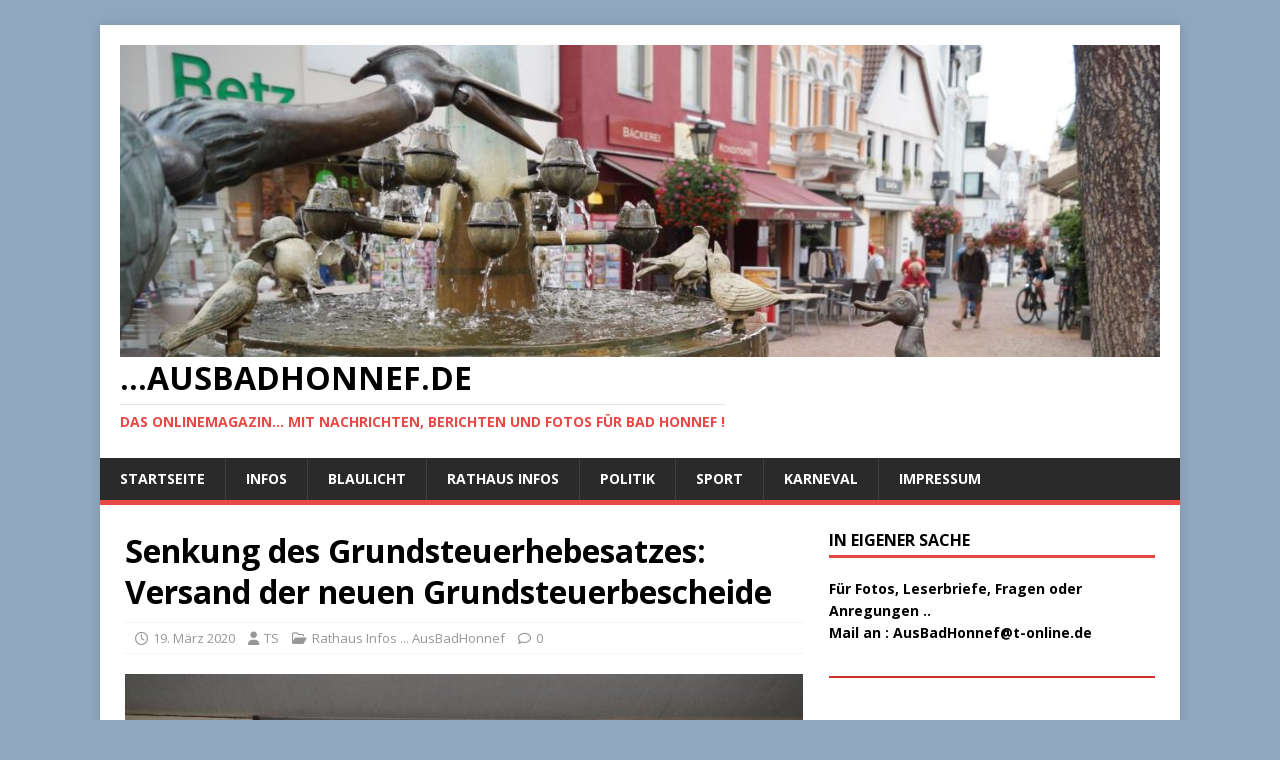

--- FILE ---
content_type: text/html; charset=UTF-8
request_url: https://ausbadhonnef.de/2020/03/19/senkung-des-grundsteuerhebesatzes-versand-der-neuen-grundsteuerbescheide/
body_size: 19780
content:
<!DOCTYPE html>
<html class="no-js" lang="de">
<head>
<meta charset="UTF-8">
<meta name="viewport" content="width=device-width, initial-scale=1.0">
<link rel="profile" href="http://gmpg.org/xfn/11" />
<title>Senkung des Grundsteuerhebesatzes: Versand der neuen Grundsteuerbescheide &#8211;                        &#8230;AusBadHonnef.de</title>
<style>
#wpadminbar #wp-admin-bar-wccp_free_top_button .ab-icon:before {
	content: "\f160";
	color: #02CA02;
	top: 3px;
}
#wpadminbar #wp-admin-bar-wccp_free_top_button .ab-icon {
	transform: rotate(45deg);
}
</style>
<meta name='robots' content='max-image-preview:large' />
<link rel='dns-prefetch' href='//stats.wp.com' />
<link rel='dns-prefetch' href='//fonts.googleapis.com' />
<link rel="alternate" type="application/rss+xml" title="                       ...AusBadHonnef.de &raquo; Feed" href="https://ausbadhonnef.de/feed/" />
<link rel="alternate" type="application/rss+xml" title="                       ...AusBadHonnef.de &raquo; Kommentar-Feed" href="https://ausbadhonnef.de/comments/feed/" />
<link rel="alternate" title="oEmbed (JSON)" type="application/json+oembed" href="https://ausbadhonnef.de/wp-json/oembed/1.0/embed?url=https%3A%2F%2Fausbadhonnef.de%2F2020%2F03%2F19%2Fsenkung-des-grundsteuerhebesatzes-versand-der-neuen-grundsteuerbescheide%2F" />
<link rel="alternate" title="oEmbed (XML)" type="text/xml+oembed" href="https://ausbadhonnef.de/wp-json/oembed/1.0/embed?url=https%3A%2F%2Fausbadhonnef.de%2F2020%2F03%2F19%2Fsenkung-des-grundsteuerhebesatzes-versand-der-neuen-grundsteuerbescheide%2F&#038;format=xml" />
<style id='wp-img-auto-sizes-contain-inline-css' type='text/css'>
img:is([sizes=auto i],[sizes^="auto," i]){contain-intrinsic-size:3000px 1500px}
/*# sourceURL=wp-img-auto-sizes-contain-inline-css */
</style>
<style id='wp-emoji-styles-inline-css' type='text/css'>

	img.wp-smiley, img.emoji {
		display: inline !important;
		border: none !important;
		box-shadow: none !important;
		height: 1em !important;
		width: 1em !important;
		margin: 0 0.07em !important;
		vertical-align: -0.1em !important;
		background: none !important;
		padding: 0 !important;
	}
/*# sourceURL=wp-emoji-styles-inline-css */
</style>
<style id='wp-block-library-inline-css' type='text/css'>
:root{--wp-block-synced-color:#7a00df;--wp-block-synced-color--rgb:122,0,223;--wp-bound-block-color:var(--wp-block-synced-color);--wp-editor-canvas-background:#ddd;--wp-admin-theme-color:#007cba;--wp-admin-theme-color--rgb:0,124,186;--wp-admin-theme-color-darker-10:#006ba1;--wp-admin-theme-color-darker-10--rgb:0,107,160.5;--wp-admin-theme-color-darker-20:#005a87;--wp-admin-theme-color-darker-20--rgb:0,90,135;--wp-admin-border-width-focus:2px}@media (min-resolution:192dpi){:root{--wp-admin-border-width-focus:1.5px}}.wp-element-button{cursor:pointer}:root .has-very-light-gray-background-color{background-color:#eee}:root .has-very-dark-gray-background-color{background-color:#313131}:root .has-very-light-gray-color{color:#eee}:root .has-very-dark-gray-color{color:#313131}:root .has-vivid-green-cyan-to-vivid-cyan-blue-gradient-background{background:linear-gradient(135deg,#00d084,#0693e3)}:root .has-purple-crush-gradient-background{background:linear-gradient(135deg,#34e2e4,#4721fb 50%,#ab1dfe)}:root .has-hazy-dawn-gradient-background{background:linear-gradient(135deg,#faaca8,#dad0ec)}:root .has-subdued-olive-gradient-background{background:linear-gradient(135deg,#fafae1,#67a671)}:root .has-atomic-cream-gradient-background{background:linear-gradient(135deg,#fdd79a,#004a59)}:root .has-nightshade-gradient-background{background:linear-gradient(135deg,#330968,#31cdcf)}:root .has-midnight-gradient-background{background:linear-gradient(135deg,#020381,#2874fc)}:root{--wp--preset--font-size--normal:16px;--wp--preset--font-size--huge:42px}.has-regular-font-size{font-size:1em}.has-larger-font-size{font-size:2.625em}.has-normal-font-size{font-size:var(--wp--preset--font-size--normal)}.has-huge-font-size{font-size:var(--wp--preset--font-size--huge)}.has-text-align-center{text-align:center}.has-text-align-left{text-align:left}.has-text-align-right{text-align:right}.has-fit-text{white-space:nowrap!important}#end-resizable-editor-section{display:none}.aligncenter{clear:both}.items-justified-left{justify-content:flex-start}.items-justified-center{justify-content:center}.items-justified-right{justify-content:flex-end}.items-justified-space-between{justify-content:space-between}.screen-reader-text{border:0;clip-path:inset(50%);height:1px;margin:-1px;overflow:hidden;padding:0;position:absolute;width:1px;word-wrap:normal!important}.screen-reader-text:focus{background-color:#ddd;clip-path:none;color:#444;display:block;font-size:1em;height:auto;left:5px;line-height:normal;padding:15px 23px 14px;text-decoration:none;top:5px;width:auto;z-index:100000}html :where(.has-border-color){border-style:solid}html :where([style*=border-top-color]){border-top-style:solid}html :where([style*=border-right-color]){border-right-style:solid}html :where([style*=border-bottom-color]){border-bottom-style:solid}html :where([style*=border-left-color]){border-left-style:solid}html :where([style*=border-width]){border-style:solid}html :where([style*=border-top-width]){border-top-style:solid}html :where([style*=border-right-width]){border-right-style:solid}html :where([style*=border-bottom-width]){border-bottom-style:solid}html :where([style*=border-left-width]){border-left-style:solid}html :where(img[class*=wp-image-]){height:auto;max-width:100%}:where(figure){margin:0 0 1em}html :where(.is-position-sticky){--wp-admin--admin-bar--position-offset:var(--wp-admin--admin-bar--height,0px)}@media screen and (max-width:600px){html :where(.is-position-sticky){--wp-admin--admin-bar--position-offset:0px}}

/*# sourceURL=wp-block-library-inline-css */
</style><style id='wp-block-heading-inline-css' type='text/css'>
h1:where(.wp-block-heading).has-background,h2:where(.wp-block-heading).has-background,h3:where(.wp-block-heading).has-background,h4:where(.wp-block-heading).has-background,h5:where(.wp-block-heading).has-background,h6:where(.wp-block-heading).has-background{padding:1.25em 2.375em}h1.has-text-align-left[style*=writing-mode]:where([style*=vertical-lr]),h1.has-text-align-right[style*=writing-mode]:where([style*=vertical-rl]),h2.has-text-align-left[style*=writing-mode]:where([style*=vertical-lr]),h2.has-text-align-right[style*=writing-mode]:where([style*=vertical-rl]),h3.has-text-align-left[style*=writing-mode]:where([style*=vertical-lr]),h3.has-text-align-right[style*=writing-mode]:where([style*=vertical-rl]),h4.has-text-align-left[style*=writing-mode]:where([style*=vertical-lr]),h4.has-text-align-right[style*=writing-mode]:where([style*=vertical-rl]),h5.has-text-align-left[style*=writing-mode]:where([style*=vertical-lr]),h5.has-text-align-right[style*=writing-mode]:where([style*=vertical-rl]),h6.has-text-align-left[style*=writing-mode]:where([style*=vertical-lr]),h6.has-text-align-right[style*=writing-mode]:where([style*=vertical-rl]){rotate:180deg}
/*# sourceURL=https://ausbadhonnef.de/wp-includes/blocks/heading/style.min.css */
</style>
<style id='wp-block-image-inline-css' type='text/css'>
.wp-block-image>a,.wp-block-image>figure>a{display:inline-block}.wp-block-image img{box-sizing:border-box;height:auto;max-width:100%;vertical-align:bottom}@media not (prefers-reduced-motion){.wp-block-image img.hide{visibility:hidden}.wp-block-image img.show{animation:show-content-image .4s}}.wp-block-image[style*=border-radius] img,.wp-block-image[style*=border-radius]>a{border-radius:inherit}.wp-block-image.has-custom-border img{box-sizing:border-box}.wp-block-image.aligncenter{text-align:center}.wp-block-image.alignfull>a,.wp-block-image.alignwide>a{width:100%}.wp-block-image.alignfull img,.wp-block-image.alignwide img{height:auto;width:100%}.wp-block-image .aligncenter,.wp-block-image .alignleft,.wp-block-image .alignright,.wp-block-image.aligncenter,.wp-block-image.alignleft,.wp-block-image.alignright{display:table}.wp-block-image .aligncenter>figcaption,.wp-block-image .alignleft>figcaption,.wp-block-image .alignright>figcaption,.wp-block-image.aligncenter>figcaption,.wp-block-image.alignleft>figcaption,.wp-block-image.alignright>figcaption{caption-side:bottom;display:table-caption}.wp-block-image .alignleft{float:left;margin:.5em 1em .5em 0}.wp-block-image .alignright{float:right;margin:.5em 0 .5em 1em}.wp-block-image .aligncenter{margin-left:auto;margin-right:auto}.wp-block-image :where(figcaption){margin-bottom:1em;margin-top:.5em}.wp-block-image.is-style-circle-mask img{border-radius:9999px}@supports ((-webkit-mask-image:none) or (mask-image:none)) or (-webkit-mask-image:none){.wp-block-image.is-style-circle-mask img{border-radius:0;-webkit-mask-image:url('data:image/svg+xml;utf8,<svg viewBox="0 0 100 100" xmlns="http://www.w3.org/2000/svg"><circle cx="50" cy="50" r="50"/></svg>');mask-image:url('data:image/svg+xml;utf8,<svg viewBox="0 0 100 100" xmlns="http://www.w3.org/2000/svg"><circle cx="50" cy="50" r="50"/></svg>');mask-mode:alpha;-webkit-mask-position:center;mask-position:center;-webkit-mask-repeat:no-repeat;mask-repeat:no-repeat;-webkit-mask-size:contain;mask-size:contain}}:root :where(.wp-block-image.is-style-rounded img,.wp-block-image .is-style-rounded img){border-radius:9999px}.wp-block-image figure{margin:0}.wp-lightbox-container{display:flex;flex-direction:column;position:relative}.wp-lightbox-container img{cursor:zoom-in}.wp-lightbox-container img:hover+button{opacity:1}.wp-lightbox-container button{align-items:center;backdrop-filter:blur(16px) saturate(180%);background-color:#5a5a5a40;border:none;border-radius:4px;cursor:zoom-in;display:flex;height:20px;justify-content:center;opacity:0;padding:0;position:absolute;right:16px;text-align:center;top:16px;width:20px;z-index:100}@media not (prefers-reduced-motion){.wp-lightbox-container button{transition:opacity .2s ease}}.wp-lightbox-container button:focus-visible{outline:3px auto #5a5a5a40;outline:3px auto -webkit-focus-ring-color;outline-offset:3px}.wp-lightbox-container button:hover{cursor:pointer;opacity:1}.wp-lightbox-container button:focus{opacity:1}.wp-lightbox-container button:focus,.wp-lightbox-container button:hover,.wp-lightbox-container button:not(:hover):not(:active):not(.has-background){background-color:#5a5a5a40;border:none}.wp-lightbox-overlay{box-sizing:border-box;cursor:zoom-out;height:100vh;left:0;overflow:hidden;position:fixed;top:0;visibility:hidden;width:100%;z-index:100000}.wp-lightbox-overlay .close-button{align-items:center;cursor:pointer;display:flex;justify-content:center;min-height:40px;min-width:40px;padding:0;position:absolute;right:calc(env(safe-area-inset-right) + 16px);top:calc(env(safe-area-inset-top) + 16px);z-index:5000000}.wp-lightbox-overlay .close-button:focus,.wp-lightbox-overlay .close-button:hover,.wp-lightbox-overlay .close-button:not(:hover):not(:active):not(.has-background){background:none;border:none}.wp-lightbox-overlay .lightbox-image-container{height:var(--wp--lightbox-container-height);left:50%;overflow:hidden;position:absolute;top:50%;transform:translate(-50%,-50%);transform-origin:top left;width:var(--wp--lightbox-container-width);z-index:9999999999}.wp-lightbox-overlay .wp-block-image{align-items:center;box-sizing:border-box;display:flex;height:100%;justify-content:center;margin:0;position:relative;transform-origin:0 0;width:100%;z-index:3000000}.wp-lightbox-overlay .wp-block-image img{height:var(--wp--lightbox-image-height);min-height:var(--wp--lightbox-image-height);min-width:var(--wp--lightbox-image-width);width:var(--wp--lightbox-image-width)}.wp-lightbox-overlay .wp-block-image figcaption{display:none}.wp-lightbox-overlay button{background:none;border:none}.wp-lightbox-overlay .scrim{background-color:#fff;height:100%;opacity:.9;position:absolute;width:100%;z-index:2000000}.wp-lightbox-overlay.active{visibility:visible}@media not (prefers-reduced-motion){.wp-lightbox-overlay.active{animation:turn-on-visibility .25s both}.wp-lightbox-overlay.active img{animation:turn-on-visibility .35s both}.wp-lightbox-overlay.show-closing-animation:not(.active){animation:turn-off-visibility .35s both}.wp-lightbox-overlay.show-closing-animation:not(.active) img{animation:turn-off-visibility .25s both}.wp-lightbox-overlay.zoom.active{animation:none;opacity:1;visibility:visible}.wp-lightbox-overlay.zoom.active .lightbox-image-container{animation:lightbox-zoom-in .4s}.wp-lightbox-overlay.zoom.active .lightbox-image-container img{animation:none}.wp-lightbox-overlay.zoom.active .scrim{animation:turn-on-visibility .4s forwards}.wp-lightbox-overlay.zoom.show-closing-animation:not(.active){animation:none}.wp-lightbox-overlay.zoom.show-closing-animation:not(.active) .lightbox-image-container{animation:lightbox-zoom-out .4s}.wp-lightbox-overlay.zoom.show-closing-animation:not(.active) .lightbox-image-container img{animation:none}.wp-lightbox-overlay.zoom.show-closing-animation:not(.active) .scrim{animation:turn-off-visibility .4s forwards}}@keyframes show-content-image{0%{visibility:hidden}99%{visibility:hidden}to{visibility:visible}}@keyframes turn-on-visibility{0%{opacity:0}to{opacity:1}}@keyframes turn-off-visibility{0%{opacity:1;visibility:visible}99%{opacity:0;visibility:visible}to{opacity:0;visibility:hidden}}@keyframes lightbox-zoom-in{0%{transform:translate(calc((-100vw + var(--wp--lightbox-scrollbar-width))/2 + var(--wp--lightbox-initial-left-position)),calc(-50vh + var(--wp--lightbox-initial-top-position))) scale(var(--wp--lightbox-scale))}to{transform:translate(-50%,-50%) scale(1)}}@keyframes lightbox-zoom-out{0%{transform:translate(-50%,-50%) scale(1);visibility:visible}99%{visibility:visible}to{transform:translate(calc((-100vw + var(--wp--lightbox-scrollbar-width))/2 + var(--wp--lightbox-initial-left-position)),calc(-50vh + var(--wp--lightbox-initial-top-position))) scale(var(--wp--lightbox-scale));visibility:hidden}}
/*# sourceURL=https://ausbadhonnef.de/wp-includes/blocks/image/style.min.css */
</style>
<style id='wp-block-separator-inline-css' type='text/css'>
@charset "UTF-8";.wp-block-separator{border:none;border-top:2px solid}:root :where(.wp-block-separator.is-style-dots){height:auto;line-height:1;text-align:center}:root :where(.wp-block-separator.is-style-dots):before{color:currentColor;content:"···";font-family:serif;font-size:1.5em;letter-spacing:2em;padding-left:2em}.wp-block-separator.is-style-dots{background:none!important;border:none!important}
/*# sourceURL=https://ausbadhonnef.de/wp-includes/blocks/separator/style.min.css */
</style>
<style id='global-styles-inline-css' type='text/css'>
:root{--wp--preset--aspect-ratio--square: 1;--wp--preset--aspect-ratio--4-3: 4/3;--wp--preset--aspect-ratio--3-4: 3/4;--wp--preset--aspect-ratio--3-2: 3/2;--wp--preset--aspect-ratio--2-3: 2/3;--wp--preset--aspect-ratio--16-9: 16/9;--wp--preset--aspect-ratio--9-16: 9/16;--wp--preset--color--black: #000000;--wp--preset--color--cyan-bluish-gray: #abb8c3;--wp--preset--color--white: #ffffff;--wp--preset--color--pale-pink: #f78da7;--wp--preset--color--vivid-red: #cf2e2e;--wp--preset--color--luminous-vivid-orange: #ff6900;--wp--preset--color--luminous-vivid-amber: #fcb900;--wp--preset--color--light-green-cyan: #7bdcb5;--wp--preset--color--vivid-green-cyan: #00d084;--wp--preset--color--pale-cyan-blue: #8ed1fc;--wp--preset--color--vivid-cyan-blue: #0693e3;--wp--preset--color--vivid-purple: #9b51e0;--wp--preset--gradient--vivid-cyan-blue-to-vivid-purple: linear-gradient(135deg,rgb(6,147,227) 0%,rgb(155,81,224) 100%);--wp--preset--gradient--light-green-cyan-to-vivid-green-cyan: linear-gradient(135deg,rgb(122,220,180) 0%,rgb(0,208,130) 100%);--wp--preset--gradient--luminous-vivid-amber-to-luminous-vivid-orange: linear-gradient(135deg,rgb(252,185,0) 0%,rgb(255,105,0) 100%);--wp--preset--gradient--luminous-vivid-orange-to-vivid-red: linear-gradient(135deg,rgb(255,105,0) 0%,rgb(207,46,46) 100%);--wp--preset--gradient--very-light-gray-to-cyan-bluish-gray: linear-gradient(135deg,rgb(238,238,238) 0%,rgb(169,184,195) 100%);--wp--preset--gradient--cool-to-warm-spectrum: linear-gradient(135deg,rgb(74,234,220) 0%,rgb(151,120,209) 20%,rgb(207,42,186) 40%,rgb(238,44,130) 60%,rgb(251,105,98) 80%,rgb(254,248,76) 100%);--wp--preset--gradient--blush-light-purple: linear-gradient(135deg,rgb(255,206,236) 0%,rgb(152,150,240) 100%);--wp--preset--gradient--blush-bordeaux: linear-gradient(135deg,rgb(254,205,165) 0%,rgb(254,45,45) 50%,rgb(107,0,62) 100%);--wp--preset--gradient--luminous-dusk: linear-gradient(135deg,rgb(255,203,112) 0%,rgb(199,81,192) 50%,rgb(65,88,208) 100%);--wp--preset--gradient--pale-ocean: linear-gradient(135deg,rgb(255,245,203) 0%,rgb(182,227,212) 50%,rgb(51,167,181) 100%);--wp--preset--gradient--electric-grass: linear-gradient(135deg,rgb(202,248,128) 0%,rgb(113,206,126) 100%);--wp--preset--gradient--midnight: linear-gradient(135deg,rgb(2,3,129) 0%,rgb(40,116,252) 100%);--wp--preset--font-size--small: 13px;--wp--preset--font-size--medium: 20px;--wp--preset--font-size--large: 36px;--wp--preset--font-size--x-large: 42px;--wp--preset--spacing--20: 0.44rem;--wp--preset--spacing--30: 0.67rem;--wp--preset--spacing--40: 1rem;--wp--preset--spacing--50: 1.5rem;--wp--preset--spacing--60: 2.25rem;--wp--preset--spacing--70: 3.38rem;--wp--preset--spacing--80: 5.06rem;--wp--preset--shadow--natural: 6px 6px 9px rgba(0, 0, 0, 0.2);--wp--preset--shadow--deep: 12px 12px 50px rgba(0, 0, 0, 0.4);--wp--preset--shadow--sharp: 6px 6px 0px rgba(0, 0, 0, 0.2);--wp--preset--shadow--outlined: 6px 6px 0px -3px rgb(255, 255, 255), 6px 6px rgb(0, 0, 0);--wp--preset--shadow--crisp: 6px 6px 0px rgb(0, 0, 0);}:where(.is-layout-flex){gap: 0.5em;}:where(.is-layout-grid){gap: 0.5em;}body .is-layout-flex{display: flex;}.is-layout-flex{flex-wrap: wrap;align-items: center;}.is-layout-flex > :is(*, div){margin: 0;}body .is-layout-grid{display: grid;}.is-layout-grid > :is(*, div){margin: 0;}:where(.wp-block-columns.is-layout-flex){gap: 2em;}:where(.wp-block-columns.is-layout-grid){gap: 2em;}:where(.wp-block-post-template.is-layout-flex){gap: 1.25em;}:where(.wp-block-post-template.is-layout-grid){gap: 1.25em;}.has-black-color{color: var(--wp--preset--color--black) !important;}.has-cyan-bluish-gray-color{color: var(--wp--preset--color--cyan-bluish-gray) !important;}.has-white-color{color: var(--wp--preset--color--white) !important;}.has-pale-pink-color{color: var(--wp--preset--color--pale-pink) !important;}.has-vivid-red-color{color: var(--wp--preset--color--vivid-red) !important;}.has-luminous-vivid-orange-color{color: var(--wp--preset--color--luminous-vivid-orange) !important;}.has-luminous-vivid-amber-color{color: var(--wp--preset--color--luminous-vivid-amber) !important;}.has-light-green-cyan-color{color: var(--wp--preset--color--light-green-cyan) !important;}.has-vivid-green-cyan-color{color: var(--wp--preset--color--vivid-green-cyan) !important;}.has-pale-cyan-blue-color{color: var(--wp--preset--color--pale-cyan-blue) !important;}.has-vivid-cyan-blue-color{color: var(--wp--preset--color--vivid-cyan-blue) !important;}.has-vivid-purple-color{color: var(--wp--preset--color--vivid-purple) !important;}.has-black-background-color{background-color: var(--wp--preset--color--black) !important;}.has-cyan-bluish-gray-background-color{background-color: var(--wp--preset--color--cyan-bluish-gray) !important;}.has-white-background-color{background-color: var(--wp--preset--color--white) !important;}.has-pale-pink-background-color{background-color: var(--wp--preset--color--pale-pink) !important;}.has-vivid-red-background-color{background-color: var(--wp--preset--color--vivid-red) !important;}.has-luminous-vivid-orange-background-color{background-color: var(--wp--preset--color--luminous-vivid-orange) !important;}.has-luminous-vivid-amber-background-color{background-color: var(--wp--preset--color--luminous-vivid-amber) !important;}.has-light-green-cyan-background-color{background-color: var(--wp--preset--color--light-green-cyan) !important;}.has-vivid-green-cyan-background-color{background-color: var(--wp--preset--color--vivid-green-cyan) !important;}.has-pale-cyan-blue-background-color{background-color: var(--wp--preset--color--pale-cyan-blue) !important;}.has-vivid-cyan-blue-background-color{background-color: var(--wp--preset--color--vivid-cyan-blue) !important;}.has-vivid-purple-background-color{background-color: var(--wp--preset--color--vivid-purple) !important;}.has-black-border-color{border-color: var(--wp--preset--color--black) !important;}.has-cyan-bluish-gray-border-color{border-color: var(--wp--preset--color--cyan-bluish-gray) !important;}.has-white-border-color{border-color: var(--wp--preset--color--white) !important;}.has-pale-pink-border-color{border-color: var(--wp--preset--color--pale-pink) !important;}.has-vivid-red-border-color{border-color: var(--wp--preset--color--vivid-red) !important;}.has-luminous-vivid-orange-border-color{border-color: var(--wp--preset--color--luminous-vivid-orange) !important;}.has-luminous-vivid-amber-border-color{border-color: var(--wp--preset--color--luminous-vivid-amber) !important;}.has-light-green-cyan-border-color{border-color: var(--wp--preset--color--light-green-cyan) !important;}.has-vivid-green-cyan-border-color{border-color: var(--wp--preset--color--vivid-green-cyan) !important;}.has-pale-cyan-blue-border-color{border-color: var(--wp--preset--color--pale-cyan-blue) !important;}.has-vivid-cyan-blue-border-color{border-color: var(--wp--preset--color--vivid-cyan-blue) !important;}.has-vivid-purple-border-color{border-color: var(--wp--preset--color--vivid-purple) !important;}.has-vivid-cyan-blue-to-vivid-purple-gradient-background{background: var(--wp--preset--gradient--vivid-cyan-blue-to-vivid-purple) !important;}.has-light-green-cyan-to-vivid-green-cyan-gradient-background{background: var(--wp--preset--gradient--light-green-cyan-to-vivid-green-cyan) !important;}.has-luminous-vivid-amber-to-luminous-vivid-orange-gradient-background{background: var(--wp--preset--gradient--luminous-vivid-amber-to-luminous-vivid-orange) !important;}.has-luminous-vivid-orange-to-vivid-red-gradient-background{background: var(--wp--preset--gradient--luminous-vivid-orange-to-vivid-red) !important;}.has-very-light-gray-to-cyan-bluish-gray-gradient-background{background: var(--wp--preset--gradient--very-light-gray-to-cyan-bluish-gray) !important;}.has-cool-to-warm-spectrum-gradient-background{background: var(--wp--preset--gradient--cool-to-warm-spectrum) !important;}.has-blush-light-purple-gradient-background{background: var(--wp--preset--gradient--blush-light-purple) !important;}.has-blush-bordeaux-gradient-background{background: var(--wp--preset--gradient--blush-bordeaux) !important;}.has-luminous-dusk-gradient-background{background: var(--wp--preset--gradient--luminous-dusk) !important;}.has-pale-ocean-gradient-background{background: var(--wp--preset--gradient--pale-ocean) !important;}.has-electric-grass-gradient-background{background: var(--wp--preset--gradient--electric-grass) !important;}.has-midnight-gradient-background{background: var(--wp--preset--gradient--midnight) !important;}.has-small-font-size{font-size: var(--wp--preset--font-size--small) !important;}.has-medium-font-size{font-size: var(--wp--preset--font-size--medium) !important;}.has-large-font-size{font-size: var(--wp--preset--font-size--large) !important;}.has-x-large-font-size{font-size: var(--wp--preset--font-size--x-large) !important;}
/*# sourceURL=global-styles-inline-css */
</style>

<style id='classic-theme-styles-inline-css' type='text/css'>
/*! This file is auto-generated */
.wp-block-button__link{color:#fff;background-color:#32373c;border-radius:9999px;box-shadow:none;text-decoration:none;padding:calc(.667em + 2px) calc(1.333em + 2px);font-size:1.125em}.wp-block-file__button{background:#32373c;color:#fff;text-decoration:none}
/*# sourceURL=/wp-includes/css/classic-themes.min.css */
</style>
<link rel='stylesheet' id='mh-google-fonts-css' href='https://fonts.googleapis.com/css?family=Open+Sans:400,400italic,700,600' type='text/css' media='all' />
<link rel='stylesheet' id='mh-magazine-lite-css' href='https://ausbadhonnef.de/wp-content/themes/mh-magazine-lite/style.css?ver=2.10.0' type='text/css' media='all' />
<link rel='stylesheet' id='mh-font-awesome-css' href='https://ausbadhonnef.de/wp-content/themes/mh-magazine-lite/includes/font-awesome.min.css' type='text/css' media='all' />
<script type="text/javascript" src="https://ausbadhonnef.de/wp-includes/js/jquery/jquery.min.js?ver=3.7.1" id="jquery-core-js"></script>
<script type="text/javascript" src="https://ausbadhonnef.de/wp-includes/js/jquery/jquery-migrate.min.js?ver=3.4.1" id="jquery-migrate-js"></script>
<script type="text/javascript" id="mh-scripts-js-extra">
/* <![CDATA[ */
var mh_magazine = {"text":{"toggle_menu":"Men\u00fc umschalten"}};
//# sourceURL=mh-scripts-js-extra
/* ]]> */
</script>
<script type="text/javascript" src="https://ausbadhonnef.de/wp-content/themes/mh-magazine-lite/js/scripts.js?ver=2.10.0" id="mh-scripts-js"></script>
<link rel="https://api.w.org/" href="https://ausbadhonnef.de/wp-json/" /><link rel="alternate" title="JSON" type="application/json" href="https://ausbadhonnef.de/wp-json/wp/v2/posts/32722" /><link rel="EditURI" type="application/rsd+xml" title="RSD" href="https://ausbadhonnef.de/xmlrpc.php?rsd" />
<meta name="generator" content="WordPress 6.9" />
<link rel="canonical" href="https://ausbadhonnef.de/2020/03/19/senkung-des-grundsteuerhebesatzes-versand-der-neuen-grundsteuerbescheide/" />
<link rel='shortlink' href='https://ausbadhonnef.de/?p=32722' />
<script id="wpcp_disable_selection" type="text/javascript">
var image_save_msg='You are not allowed to save images!';
	var no_menu_msg='Context Menu disabled!';
	var smessage = "Bilder sind Gesch&uuml;tzt .. Gerne k&ouml;nnen sie eine Kopie erwerben. Bitte Kontaktieren sie mich !!";

function disableEnterKey(e)
{
	var elemtype = e.target.tagName;
	
	elemtype = elemtype.toUpperCase();
	
	if (elemtype == "TEXT" || elemtype == "TEXTAREA" || elemtype == "INPUT" || elemtype == "PASSWORD" || elemtype == "SELECT" || elemtype == "OPTION" || elemtype == "EMBED")
	{
		elemtype = 'TEXT';
	}
	
	if (e.ctrlKey){
     var key;
     if(window.event)
          key = window.event.keyCode;     //IE
     else
          key = e.which;     //firefox (97)
    //if (key != 17) alert(key);
     if (elemtype!= 'TEXT' && (key == 97 || key == 65 || key == 67 || key == 99 || key == 88 || key == 120 || key == 26 || key == 85  || key == 86 || key == 83 || key == 43 || key == 73))
     {
		if(wccp_free_iscontenteditable(e)) return true;
		show_wpcp_message('You are not allowed to copy content or view source');
		return false;
     }else
     	return true;
     }
}


/*For contenteditable tags*/
function wccp_free_iscontenteditable(e)
{
	var e = e || window.event; // also there is no e.target property in IE. instead IE uses window.event.srcElement
  	
	var target = e.target || e.srcElement;

	var elemtype = e.target.nodeName;
	
	elemtype = elemtype.toUpperCase();
	
	var iscontenteditable = "false";
		
	if(typeof target.getAttribute!="undefined" ) iscontenteditable = target.getAttribute("contenteditable"); // Return true or false as string
	
	var iscontenteditable2 = false;
	
	if(typeof target.isContentEditable!="undefined" ) iscontenteditable2 = target.isContentEditable; // Return true or false as boolean

	if(target.parentElement.isContentEditable) iscontenteditable2 = true;
	
	if (iscontenteditable == "true" || iscontenteditable2 == true)
	{
		if(typeof target.style!="undefined" ) target.style.cursor = "text";
		
		return true;
	}
}

////////////////////////////////////
function disable_copy(e)
{	
	var e = e || window.event; // also there is no e.target property in IE. instead IE uses window.event.srcElement
	
	var elemtype = e.target.tagName;
	
	elemtype = elemtype.toUpperCase();
	
	if (elemtype == "TEXT" || elemtype == "TEXTAREA" || elemtype == "INPUT" || elemtype == "PASSWORD" || elemtype == "SELECT" || elemtype == "OPTION" || elemtype == "EMBED")
	{
		elemtype = 'TEXT';
	}
	
	if(wccp_free_iscontenteditable(e)) return true;
	
	var isSafari = /Safari/.test(navigator.userAgent) && /Apple Computer/.test(navigator.vendor);
	
	var checker_IMG = '';
	if (elemtype == "IMG" && checker_IMG == 'checked' && e.detail >= 2) {show_wpcp_message(alertMsg_IMG);return false;}
	if (elemtype != "TEXT")
	{
		if (smessage !== "" && e.detail == 2)
			show_wpcp_message(smessage);
		
		if (isSafari)
			return true;
		else
			return false;
	}	
}

//////////////////////////////////////////
function disable_copy_ie()
{
	var e = e || window.event;
	var elemtype = window.event.srcElement.nodeName;
	elemtype = elemtype.toUpperCase();
	if(wccp_free_iscontenteditable(e)) return true;
	if (elemtype == "IMG") {show_wpcp_message(alertMsg_IMG);return false;}
	if (elemtype != "TEXT" && elemtype != "TEXTAREA" && elemtype != "INPUT" && elemtype != "PASSWORD" && elemtype != "SELECT" && elemtype != "OPTION" && elemtype != "EMBED")
	{
		return false;
	}
}	
function reEnable()
{
	return true;
}
document.onkeydown = disableEnterKey;
document.onselectstart = disable_copy_ie;
if(navigator.userAgent.indexOf('MSIE')==-1)
{
	document.onmousedown = disable_copy;
	document.onclick = reEnable;
}
function disableSelection(target)
{
    //For IE This code will work
    if (typeof target.onselectstart!="undefined")
    target.onselectstart = disable_copy_ie;
    
    //For Firefox This code will work
    else if (typeof target.style.MozUserSelect!="undefined")
    {target.style.MozUserSelect="none";}
    
    //All other  (ie: Opera) This code will work
    else
    target.onmousedown=function(){return false}
    target.style.cursor = "default";
}
//Calling the JS function directly just after body load
window.onload = function(){disableSelection(document.body);};

//////////////////special for safari Start////////////////
var onlongtouch;
var timer;
var touchduration = 1000; //length of time we want the user to touch before we do something

var elemtype = "";
function touchstart(e) {
	var e = e || window.event;
  // also there is no e.target property in IE.
  // instead IE uses window.event.srcElement
  	var target = e.target || e.srcElement;
	
	elemtype = window.event.srcElement.nodeName;
	
	elemtype = elemtype.toUpperCase();
	
	if(!wccp_pro_is_passive()) e.preventDefault();
	if (!timer) {
		timer = setTimeout(onlongtouch, touchduration);
	}
}

function touchend() {
    //stops short touches from firing the event
    if (timer) {
        clearTimeout(timer);
        timer = null;
    }
	onlongtouch();
}

onlongtouch = function(e) { //this will clear the current selection if anything selected
	
	if (elemtype != "TEXT" && elemtype != "TEXTAREA" && elemtype != "INPUT" && elemtype != "PASSWORD" && elemtype != "SELECT" && elemtype != "EMBED" && elemtype != "OPTION")	
	{
		if (window.getSelection) {
			if (window.getSelection().empty) {  // Chrome
			window.getSelection().empty();
			} else if (window.getSelection().removeAllRanges) {  // Firefox
			window.getSelection().removeAllRanges();
			}
		} else if (document.selection) {  // IE?
			document.selection.empty();
		}
		return false;
	}
};

document.addEventListener("DOMContentLoaded", function(event) { 
    window.addEventListener("touchstart", touchstart, false);
    window.addEventListener("touchend", touchend, false);
});

function wccp_pro_is_passive() {

  var cold = false,
  hike = function() {};

  try {
	  const object1 = {};
  var aid = Object.defineProperty(object1, 'passive', {
  get() {cold = true}
  });
  window.addEventListener('test', hike, aid);
  window.removeEventListener('test', hike, aid);
  } catch (e) {}

  return cold;
}
/*special for safari End*/
</script>
<script id="wpcp_disable_Right_Click" type="text/javascript">
document.ondragstart = function() { return false;}
	function nocontext(e) {
	   return false;
	}
	document.oncontextmenu = nocontext;
</script>
	<style>img#wpstats{display:none}</style>
		<!--[if lt IE 9]>
<script src="https://ausbadhonnef.de/wp-content/themes/mh-magazine-lite/js/css3-mediaqueries.js"></script>
<![endif]-->
<style type="text/css" id="custom-background-css">
body.custom-background { background-color: #8fa7bf; }
</style>
	<link rel="icon" href="https://ausbadhonnef.de/wp-content/uploads/2020/05/cropped-FAVABH1-512-32x32.png" sizes="32x32" />
<link rel="icon" href="https://ausbadhonnef.de/wp-content/uploads/2020/05/cropped-FAVABH1-512-192x192.png" sizes="192x192" />
<link rel="apple-touch-icon" href="https://ausbadhonnef.de/wp-content/uploads/2020/05/cropped-FAVABH1-512-180x180.png" />
<meta name="msapplication-TileImage" content="https://ausbadhonnef.de/wp-content/uploads/2020/05/cropped-FAVABH1-512-270x270.png" />
<link rel='stylesheet' id='glg-photobox-style-css' href='https://ausbadhonnef.de/wp-content/plugins/gallery-lightbox-slider/css/photobox/photobox.min.css?ver=1.0.0.41' type='text/css' media='' />
<link rel='stylesheet' id='shariffcss-css' href='https://ausbadhonnef.de/wp-content/plugins/shariff/css/shariff.min.css?ver=4.6.15' type='text/css' media='all' />
</head>
<body id="mh-mobile" class="wp-singular post-template-default single single-post postid-32722 single-format-standard custom-background wp-custom-logo wp-theme-mh-magazine-lite unselectable mh-right-sb" itemscope="itemscope" itemtype="https://schema.org/WebPage">
<div class="mh-container mh-container-outer">
<div class="mh-header-mobile-nav mh-clearfix"></div>
<header class="mh-header" itemscope="itemscope" itemtype="https://schema.org/WPHeader">
	<div class="mh-container mh-container-inner mh-row mh-clearfix">
		<div class="mh-custom-header mh-clearfix">
<div class="mh-site-identity">
<div class="mh-site-logo" role="banner" itemscope="itemscope" itemtype="https://schema.org/Brand">
<a href="https://ausbadhonnef.de/" class="custom-logo-link" rel="home"><img width="1224" height="367" src="https://ausbadhonnef.de/wp-content/uploads/2018/08/cropped-Vogelbrunnen-1.jpg" class="custom-logo" alt="                       &#8230;AusBadHonnef.de" decoding="async" fetchpriority="high" srcset="https://ausbadhonnef.de/wp-content/uploads/2018/08/cropped-Vogelbrunnen-1.jpg 1224w, https://ausbadhonnef.de/wp-content/uploads/2018/08/cropped-Vogelbrunnen-1-150x45.jpg 150w, https://ausbadhonnef.de/wp-content/uploads/2018/08/cropped-Vogelbrunnen-1-300x90.jpg 300w, https://ausbadhonnef.de/wp-content/uploads/2018/08/cropped-Vogelbrunnen-1-768x230.jpg 768w, https://ausbadhonnef.de/wp-content/uploads/2018/08/cropped-Vogelbrunnen-1-1024x307.jpg 1024w" sizes="(max-width: 1224px) 100vw, 1224px" /></a><div class="mh-header-text">
<a class="mh-header-text-link" href="https://ausbadhonnef.de/" title="                       ...AusBadHonnef.de" rel="home">
<h2 class="mh-header-title">                       ...AusBadHonnef.de</h2>
<h3 class="mh-header-tagline">Das Onlinemagazin... mit Nachrichten, Berichten und Fotos für Bad Honnef !</h3>
</a>
</div>
</div>
</div>
</div>
	</div>
	<div class="mh-main-nav-wrap">
		<nav class="mh-navigation mh-main-nav mh-container mh-container-inner mh-clearfix" itemscope="itemscope" itemtype="https://schema.org/SiteNavigationElement">
			<div class="menu-oberes-menue-container"><ul id="menu-oberes-menue" class="menu"><li id="menu-item-20" class="menu-item menu-item-type-custom menu-item-object-custom menu-item-home menu-item-20"><a href="http://ausbadhonnef.de/">Startseite</a></li>
<li id="menu-item-2063" class="menu-item menu-item-type-taxonomy menu-item-object-category menu-item-2063"><a href="https://ausbadhonnef.de/category/allgemein/infos-ausbadhonnef/">Infos</a></li>
<li id="menu-item-2972" class="menu-item menu-item-type-taxonomy menu-item-object-category menu-item-2972"><a href="https://ausbadhonnef.de/category/allgemein/blaulicht-ausbadhonnef/">Blaulicht</a></li>
<li id="menu-item-2080" class="menu-item menu-item-type-taxonomy menu-item-object-category current-post-ancestor current-menu-parent current-post-parent menu-item-2080"><a href="https://ausbadhonnef.de/category/allgemein/rathaus-infos-ausbadhonnef/">Rathaus Infos</a></li>
<li id="menu-item-38970" class="menu-item menu-item-type-taxonomy menu-item-object-category menu-item-38970"><a href="https://ausbadhonnef.de/category/allgemein/politik-ausbadhonnef-allgemein/">Politik</a></li>
<li id="menu-item-872" class="menu-item menu-item-type-taxonomy menu-item-object-category menu-item-872"><a href="https://ausbadhonnef.de/category/allgemein/sport-ausbadhonnef/">Sport</a></li>
<li id="menu-item-875" class="menu-item menu-item-type-taxonomy menu-item-object-category menu-item-875"><a href="https://ausbadhonnef.de/category/allgemein/karneval-ausbadhonnef/">Karneval</a></li>
<li id="menu-item-1582" class="menu-item menu-item-type-post_type menu-item-object-page menu-item-1582"><a href="https://ausbadhonnef.de/ein-startseiten-abschnitt/">Impressum</a></li>
</ul></div>		</nav>
	</div>
</header><div class="mh-wrapper mh-clearfix">
	<div id="main-content" class="mh-content" role="main" itemprop="mainContentOfPage"><article id="post-32722" class="post-32722 post type-post status-publish format-standard has-post-thumbnail hentry category-rathaus-infos-ausbadhonnef tag-bad-honnef tag-grundsteuer tag-rathaus">
	<header class="entry-header mh-clearfix"><h1 class="entry-title">Senkung des Grundsteuerhebesatzes: Versand der neuen Grundsteuerbescheide</h1><p class="mh-meta entry-meta">
<span class="entry-meta-date updated"><i class="far fa-clock"></i><a href="https://ausbadhonnef.de/2020/03/">19. März 2020</a></span>
<span class="entry-meta-author author vcard"><i class="fa fa-user"></i><a class="fn" href="https://ausbadhonnef.de/author/web25746698/">TS</a></span>
<span class="entry-meta-categories"><i class="far fa-folder-open"></i><a href="https://ausbadhonnef.de/category/allgemein/rathaus-infos-ausbadhonnef/" rel="category tag">Rathaus Infos ... AusBadHonnef</a></span>
<span class="entry-meta-comments"><i class="far fa-comment"></i><a class="mh-comment-scroll" href="https://ausbadhonnef.de/2020/03/19/senkung-des-grundsteuerhebesatzes-versand-der-neuen-grundsteuerbescheide/#mh-comments">0</a></span>
</p>
	</header>
		<div class="entry-content mh-clearfix">
<figure class="entry-thumbnail">
<img src="https://ausbadhonnef.de/wp-content/uploads/2018/03/Neu_DSC06003-678x381.jpg" alt="" title="Rathaus" />
<figcaption class="wp-caption-text">Rathaus    --      Foto: © Thomas Scheben</figcaption>
</figure>
<div class="shariff shariff-align-flex-start shariff-widget-align-flex-start" data-services="facebook" data-url="https%3A%2F%2Fausbadhonnef.de%2F2020%2F03%2F19%2Fsenkung-des-grundsteuerhebesatzes-versand-der-neuen-grundsteuerbescheide%2F" data-timestamp="1584640960" data-backendurl="https://ausbadhonnef.de/wp-json/shariff/v1/share_counts?"><ul class="shariff-buttons theme-default orientation-vertical buttonsize-medium"><li class="shariff-button facebook shariff-nocustomcolor" style="background-color:#4273c8"><a href="https://www.facebook.com/sharer/sharer.php?u=https%3A%2F%2Fausbadhonnef.de%2F2020%2F03%2F19%2Fsenkung-des-grundsteuerhebesatzes-versand-der-neuen-grundsteuerbescheide%2F" title="Bei Facebook teilen" aria-label="Bei Facebook teilen" role="button" rel="nofollow" class="shariff-link" style="; background-color:#3b5998; color:#fff" target="_blank"><span class="shariff-icon" style=""><svg width="32px" height="20px" xmlns="http://www.w3.org/2000/svg" viewBox="0 0 18 32"><path fill="#3b5998" d="M17.1 0.2v4.7h-2.8q-1.5 0-2.1 0.6t-0.5 1.9v3.4h5.2l-0.7 5.3h-4.5v13.6h-5.5v-13.6h-4.5v-5.3h4.5v-3.9q0-3.3 1.9-5.2t5-1.8q2.6 0 4.1 0.2z"/></svg></span><span class="shariff-text">teilen</span>&nbsp;</a></li></ul></div><p>Die Bad Honnefer Bürgerinnen und Bürger erhalten ihre neuen Grundsteuerbescheide ab dem 24.03.2020. Die niedrigere Berechnung der Grundsteuer ist darin umgesetzt.</p>
<p>Der Rat der Stadt Bad Honnef hat im Dezember 2019 eine Senkung des Grundsteuerhebesatzes von 730 % auf 715 % ab dem 01.01.2020 beschlossen. Zum eigentlichen Steuertermin am 15.02.2020 waren die Grundsteuerabbuchungen zunächst ausgesetzt worden, damit die Bescheide auf den niedrigeren Betrag umgestellt werden konnten.</p>
<p>Der Abbuchungen erfolgen auf dem Wege des automatisierten SEPA Einzugsverfahren Ende April 2020. Grundsteuerpflichtige, die nicht am Einzugsverfahren teilnehmen, werden gebeten, die Änderungen bei ihren Überweisungen zu beachten.</p>
<p>Die Mitarbeitenden des Steueramtes erteilen unter den Rufnummern 02224/184-146 oder 02224/184-147 gerne weitere Auskünfte.</p>
<p>&nbsp;</p>
<p>Quelle:  Christine Pfalz &#8211; Stadt Bad Honnef</p>
<p>&nbsp;</p>
<hr />
<p>&nbsp;</p>
<div class="shariff shariff-align-flex-start shariff-widget-align-flex-start" data-services="facebook" data-url="https%3A%2F%2Fausbadhonnef.de%2F2020%2F03%2F19%2Fsenkung-des-grundsteuerhebesatzes-versand-der-neuen-grundsteuerbescheide%2F" data-timestamp="1584640960" data-backendurl="https://ausbadhonnef.de/wp-json/shariff/v1/share_counts?"><ul class="shariff-buttons theme-default orientation-vertical buttonsize-medium"><li class="shariff-button facebook shariff-nocustomcolor" style="background-color:#4273c8"><a href="https://www.facebook.com/sharer/sharer.php?u=https%3A%2F%2Fausbadhonnef.de%2F2020%2F03%2F19%2Fsenkung-des-grundsteuerhebesatzes-versand-der-neuen-grundsteuerbescheide%2F" title="Bei Facebook teilen" aria-label="Bei Facebook teilen" role="button" rel="nofollow" class="shariff-link" style="; background-color:#3b5998; color:#fff" target="_blank"><span class="shariff-icon" style=""><svg width="32px" height="20px" xmlns="http://www.w3.org/2000/svg" viewBox="0 0 18 32"><path fill="#3b5998" d="M17.1 0.2v4.7h-2.8q-1.5 0-2.1 0.6t-0.5 1.9v3.4h5.2l-0.7 5.3h-4.5v13.6h-5.5v-13.6h-4.5v-5.3h4.5v-3.9q0-3.3 1.9-5.2t5-1.8q2.6 0 4.1 0.2z"/></svg></span><span class="shariff-text">teilen</span>&nbsp;</a></li></ul></div>	</div><div class="entry-tags mh-clearfix"><i class="fa fa-tag"></i><ul><li><a href="https://ausbadhonnef.de/tag/bad-honnef/" rel="tag">Bad Honnef</a></li><li><a href="https://ausbadhonnef.de/tag/grundsteuer/" rel="tag">Grundsteuer</a></li><li><a href="https://ausbadhonnef.de/tag/rathaus/" rel="tag">Rathaus</a></li></ul></div></article><nav class="mh-post-nav mh-row mh-clearfix" itemscope="itemscope" itemtype="https://schema.org/SiteNavigationElement">
<div class="mh-col-1-2 mh-post-nav-item mh-post-nav-prev">
<a href="https://ausbadhonnef.de/2020/03/19/stadtbuecherei-bad-honnef-digitales-lesen-und-verlaengerung-der-ausleihe/" rel="prev"><img width="80" height="21" src="https://ausbadhonnef.de/wp-content/uploads/2018/05/logo-stadtbücherei.png" class="attachment-mh-magazine-lite-small size-mh-magazine-lite-small wp-post-image" alt="" decoding="async" /><span>Zurück</span><p>Stadtbücherei Bad Honnef: Digitales Lesen und Verlängerung der Ausleihe</p></a></div>
<div class="mh-col-1-2 mh-post-nav-item mh-post-nav-next">
<a href="https://ausbadhonnef.de/2020/03/19/musikschule-der-stadt-bad-honnef-mit-online-unterricht-auf-kurs/" rel="next"><img width="41" height="60" src="https://ausbadhonnef.de/wp-content/uploads/2019/03/musikschule.jpeg" class="attachment-mh-magazine-lite-small size-mh-magazine-lite-small wp-post-image" alt="" decoding="async" /><span>Weiter</span><p>Musikschule der Stadt Bad Honnef mit Online-Unterricht auf Kurs</p></a></div>
</nav>
	</div>
	<aside class="mh-widget-col-1 mh-sidebar" itemscope="itemscope" itemtype="https://schema.org/WPSideBar"><div id="text-4" class="mh-widget widget_text"><h4 class="mh-widget-title"><span class="mh-widget-title-inner">In eigener Sache</span></h4>			<div class="textwidget"><p><strong>Für Fotos, Leserbriefe, Fragen oder Anregungen ..</strong><br />
<strong>Mail an : <a href="mailto:AusBadHonnef@t-online.de">AusBadHonnef@t-online.de</a></strong></p>
</div>
		</div><div id="block-16" class="mh-widget widget_block">
<hr class="wp-block-separator has-text-color has-vivid-red-color has-alpha-channel-opacity has-vivid-red-background-color has-background is-style-wide"/>
</div><div id="block-1118" class="mh-widget widget_block widget_media_image">
<figure class="wp-block-image size-large"><a href="https://ausbadhonnef.de/2024/11/22/sammlung-von-verbandskaesten-fuer-die-ukraine-eine-aktion-von-ausbadhonnef-de-honnefer-copy-world-und-der-awo-bad-honnef-in-zusammenarbeit-mit-der-helpforcehonnef-hfh/"><img loading="lazy" decoding="async" width="1024" height="649" src="https://ausbadhonnef.de/wp-content/uploads/2024/11/wir-sammeln-Verbandskaesten-fuer-die-Ukraine-2-1024x649.jpg" alt="" class="wp-image-110197" srcset="https://ausbadhonnef.de/wp-content/uploads/2024/11/wir-sammeln-Verbandskaesten-fuer-die-Ukraine-2-1024x649.jpg 1024w, https://ausbadhonnef.de/wp-content/uploads/2024/11/wir-sammeln-Verbandskaesten-fuer-die-Ukraine-2-300x190.jpg 300w, https://ausbadhonnef.de/wp-content/uploads/2024/11/wir-sammeln-Verbandskaesten-fuer-die-Ukraine-2-150x95.jpg 150w, https://ausbadhonnef.de/wp-content/uploads/2024/11/wir-sammeln-Verbandskaesten-fuer-die-Ukraine-2-768x487.jpg 768w, https://ausbadhonnef.de/wp-content/uploads/2024/11/wir-sammeln-Verbandskaesten-fuer-die-Ukraine-2-1536x974.jpg 1536w, https://ausbadhonnef.de/wp-content/uploads/2024/11/wir-sammeln-Verbandskaesten-fuer-die-Ukraine-2.jpg 1770w" sizes="auto, (max-width: 1024px) 100vw, 1024px" /></a></figure>
</div><div id="search-7" class="mh-widget widget_search"><h4 class="mh-widget-title"><span class="mh-widget-title-inner">Suche</span></h4><form role="search" method="get" class="search-form" action="https://ausbadhonnef.de/">
				<label>
					<span class="screen-reader-text">Suche nach:</span>
					<input type="search" class="search-field" placeholder="Suchen …" value="" name="s" />
				</label>
				<input type="submit" class="search-submit" value="Suchen" />
			</form></div><div id="block-17" class="mh-widget widget_block">
<hr class="wp-block-separator has-text-color has-vivid-red-color has-alpha-channel-opacity has-vivid-red-background-color has-background is-style-wide"/>
</div><div id="archives-5" class="mh-widget widget_archive"><h4 class="mh-widget-title"><span class="mh-widget-title-inner">Archiv</span></h4>		<label class="screen-reader-text" for="archives-dropdown-5">Archiv</label>
		<select id="archives-dropdown-5" name="archive-dropdown">
			
			<option value="">Monat auswählen</option>
				<option value='https://ausbadhonnef.de/2026/01/'> Januar 2026 </option>
	<option value='https://ausbadhonnef.de/2025/12/'> Dezember 2025 </option>
	<option value='https://ausbadhonnef.de/2025/11/'> November 2025 </option>
	<option value='https://ausbadhonnef.de/2025/10/'> Oktober 2025 </option>
	<option value='https://ausbadhonnef.de/2025/09/'> September 2025 </option>
	<option value='https://ausbadhonnef.de/2025/08/'> August 2025 </option>
	<option value='https://ausbadhonnef.de/2025/07/'> Juli 2025 </option>
	<option value='https://ausbadhonnef.de/2025/06/'> Juni 2025 </option>
	<option value='https://ausbadhonnef.de/2025/05/'> Mai 2025 </option>
	<option value='https://ausbadhonnef.de/2025/04/'> April 2025 </option>
	<option value='https://ausbadhonnef.de/2025/03/'> März 2025 </option>
	<option value='https://ausbadhonnef.de/2025/02/'> Februar 2025 </option>
	<option value='https://ausbadhonnef.de/2025/01/'> Januar 2025 </option>
	<option value='https://ausbadhonnef.de/2024/12/'> Dezember 2024 </option>
	<option value='https://ausbadhonnef.de/2024/11/'> November 2024 </option>
	<option value='https://ausbadhonnef.de/2024/10/'> Oktober 2024 </option>
	<option value='https://ausbadhonnef.de/2024/09/'> September 2024 </option>
	<option value='https://ausbadhonnef.de/2024/08/'> August 2024 </option>
	<option value='https://ausbadhonnef.de/2024/07/'> Juli 2024 </option>
	<option value='https://ausbadhonnef.de/2024/06/'> Juni 2024 </option>
	<option value='https://ausbadhonnef.de/2024/05/'> Mai 2024 </option>
	<option value='https://ausbadhonnef.de/2024/04/'> April 2024 </option>
	<option value='https://ausbadhonnef.de/2024/03/'> März 2024 </option>
	<option value='https://ausbadhonnef.de/2024/02/'> Februar 2024 </option>
	<option value='https://ausbadhonnef.de/2024/01/'> Januar 2024 </option>
	<option value='https://ausbadhonnef.de/2023/12/'> Dezember 2023 </option>
	<option value='https://ausbadhonnef.de/2023/11/'> November 2023 </option>
	<option value='https://ausbadhonnef.de/2023/10/'> Oktober 2023 </option>
	<option value='https://ausbadhonnef.de/2023/09/'> September 2023 </option>
	<option value='https://ausbadhonnef.de/2023/08/'> August 2023 </option>
	<option value='https://ausbadhonnef.de/2023/07/'> Juli 2023 </option>
	<option value='https://ausbadhonnef.de/2023/06/'> Juni 2023 </option>
	<option value='https://ausbadhonnef.de/2023/05/'> Mai 2023 </option>
	<option value='https://ausbadhonnef.de/2023/04/'> April 2023 </option>
	<option value='https://ausbadhonnef.de/2023/03/'> März 2023 </option>
	<option value='https://ausbadhonnef.de/2023/02/'> Februar 2023 </option>
	<option value='https://ausbadhonnef.de/2023/01/'> Januar 2023 </option>
	<option value='https://ausbadhonnef.de/2022/12/'> Dezember 2022 </option>
	<option value='https://ausbadhonnef.de/2022/11/'> November 2022 </option>
	<option value='https://ausbadhonnef.de/2022/10/'> Oktober 2022 </option>
	<option value='https://ausbadhonnef.de/2022/09/'> September 2022 </option>
	<option value='https://ausbadhonnef.de/2022/08/'> August 2022 </option>
	<option value='https://ausbadhonnef.de/2022/07/'> Juli 2022 </option>
	<option value='https://ausbadhonnef.de/2022/06/'> Juni 2022 </option>
	<option value='https://ausbadhonnef.de/2022/05/'> Mai 2022 </option>
	<option value='https://ausbadhonnef.de/2022/04/'> April 2022 </option>
	<option value='https://ausbadhonnef.de/2022/03/'> März 2022 </option>
	<option value='https://ausbadhonnef.de/2022/02/'> Februar 2022 </option>
	<option value='https://ausbadhonnef.de/2022/01/'> Januar 2022 </option>
	<option value='https://ausbadhonnef.de/2021/12/'> Dezember 2021 </option>
	<option value='https://ausbadhonnef.de/2021/11/'> November 2021 </option>
	<option value='https://ausbadhonnef.de/2021/10/'> Oktober 2021 </option>
	<option value='https://ausbadhonnef.de/2021/09/'> September 2021 </option>
	<option value='https://ausbadhonnef.de/2021/08/'> August 2021 </option>
	<option value='https://ausbadhonnef.de/2021/07/'> Juli 2021 </option>
	<option value='https://ausbadhonnef.de/2021/06/'> Juni 2021 </option>
	<option value='https://ausbadhonnef.de/2021/05/'> Mai 2021 </option>
	<option value='https://ausbadhonnef.de/2021/04/'> April 2021 </option>
	<option value='https://ausbadhonnef.de/2021/03/'> März 2021 </option>
	<option value='https://ausbadhonnef.de/2021/02/'> Februar 2021 </option>
	<option value='https://ausbadhonnef.de/2021/01/'> Januar 2021 </option>
	<option value='https://ausbadhonnef.de/2020/12/'> Dezember 2020 </option>
	<option value='https://ausbadhonnef.de/2020/11/'> November 2020 </option>
	<option value='https://ausbadhonnef.de/2020/10/'> Oktober 2020 </option>
	<option value='https://ausbadhonnef.de/2020/09/'> September 2020 </option>
	<option value='https://ausbadhonnef.de/2020/08/'> August 2020 </option>
	<option value='https://ausbadhonnef.de/2020/07/'> Juli 2020 </option>
	<option value='https://ausbadhonnef.de/2020/06/'> Juni 2020 </option>
	<option value='https://ausbadhonnef.de/2020/05/'> Mai 2020 </option>
	<option value='https://ausbadhonnef.de/2020/04/'> April 2020 </option>
	<option value='https://ausbadhonnef.de/2020/03/'> März 2020 </option>
	<option value='https://ausbadhonnef.de/2020/02/'> Februar 2020 </option>
	<option value='https://ausbadhonnef.de/2020/01/'> Januar 2020 </option>
	<option value='https://ausbadhonnef.de/2019/12/'> Dezember 2019 </option>
	<option value='https://ausbadhonnef.de/2019/11/'> November 2019 </option>
	<option value='https://ausbadhonnef.de/2019/10/'> Oktober 2019 </option>
	<option value='https://ausbadhonnef.de/2019/09/'> September 2019 </option>
	<option value='https://ausbadhonnef.de/2019/08/'> August 2019 </option>
	<option value='https://ausbadhonnef.de/2019/07/'> Juli 2019 </option>
	<option value='https://ausbadhonnef.de/2019/06/'> Juni 2019 </option>
	<option value='https://ausbadhonnef.de/2019/05/'> Mai 2019 </option>
	<option value='https://ausbadhonnef.de/2019/04/'> April 2019 </option>
	<option value='https://ausbadhonnef.de/2019/03/'> März 2019 </option>
	<option value='https://ausbadhonnef.de/2019/02/'> Februar 2019 </option>
	<option value='https://ausbadhonnef.de/2019/01/'> Januar 2019 </option>
	<option value='https://ausbadhonnef.de/2018/12/'> Dezember 2018 </option>
	<option value='https://ausbadhonnef.de/2018/11/'> November 2018 </option>
	<option value='https://ausbadhonnef.de/2018/10/'> Oktober 2018 </option>
	<option value='https://ausbadhonnef.de/2018/09/'> September 2018 </option>
	<option value='https://ausbadhonnef.de/2018/08/'> August 2018 </option>
	<option value='https://ausbadhonnef.de/2018/07/'> Juli 2018 </option>
	<option value='https://ausbadhonnef.de/2018/06/'> Juni 2018 </option>
	<option value='https://ausbadhonnef.de/2018/05/'> Mai 2018 </option>
	<option value='https://ausbadhonnef.de/2018/04/'> April 2018 </option>
	<option value='https://ausbadhonnef.de/2018/03/'> März 2018 </option>

		</select>

			<script type="text/javascript">
/* <![CDATA[ */

( ( dropdownId ) => {
	const dropdown = document.getElementById( dropdownId );
	function onSelectChange() {
		setTimeout( () => {
			if ( 'escape' === dropdown.dataset.lastkey ) {
				return;
			}
			if ( dropdown.value ) {
				document.location.href = dropdown.value;
			}
		}, 250 );
	}
	function onKeyUp( event ) {
		if ( 'Escape' === event.key ) {
			dropdown.dataset.lastkey = 'escape';
		} else {
			delete dropdown.dataset.lastkey;
		}
	}
	function onClick() {
		delete dropdown.dataset.lastkey;
	}
	dropdown.addEventListener( 'keyup', onKeyUp );
	dropdown.addEventListener( 'click', onClick );
	dropdown.addEventListener( 'change', onSelectChange );
})( "archives-dropdown-5" );

//# sourceURL=WP_Widget_Archives%3A%3Awidget
/* ]]> */
</script>
</div><div id="block-18" class="mh-widget widget_block">
<hr class="wp-block-separator has-text-color has-vivid-red-color has-alpha-channel-opacity has-vivid-red-background-color has-background"/>
</div><div id="block-1139" class="mh-widget widget_block">
<h2 class="wp-block-heading">Stellenangebote</h2>
</div><div id="block-1138" class="mh-widget widget_block">
<hr class="wp-block-separator has-text-color has-vivid-red-color has-alpha-channel-opacity has-vivid-red-background-color has-background is-style-wide"/>
</div><div id="block-1671" class="mh-widget widget_block widget_media_image">
<figure class="wp-block-image size-full"><img loading="lazy" decoding="async" width="1024" height="1024" src="https://ausbadhonnef.de/wp-content/uploads/2025/08/Braking-News-Freie-Werbeplaetze-.jpg" alt="" class="wp-image-126733" srcset="https://ausbadhonnef.de/wp-content/uploads/2025/08/Braking-News-Freie-Werbeplaetze-.jpg 1024w, https://ausbadhonnef.de/wp-content/uploads/2025/08/Braking-News-Freie-Werbeplaetze--300x300.jpg 300w, https://ausbadhonnef.de/wp-content/uploads/2025/08/Braking-News-Freie-Werbeplaetze--150x150.jpg 150w, https://ausbadhonnef.de/wp-content/uploads/2025/08/Braking-News-Freie-Werbeplaetze--768x768.jpg 768w" sizes="auto, (max-width: 1024px) 100vw, 1024px" /></figure>
</div><div id="block-1140" class="mh-widget widget_block">
<hr class="wp-block-separator aligncenter has-text-color has-vivid-red-color has-alpha-channel-opacity has-vivid-red-background-color has-background is-style-wide"/>
</div><div id="block-2" class="mh-widget widget_block">
<h2 class="wp-block-heading has-medium-font-size" style="text-transform:none">WERBUNG</h2>
</div><div id="block-4" class="mh-widget widget_block">
<hr class="wp-block-separator has-text-color has-vivid-red-color has-alpha-channel-opacity has-vivid-red-background-color has-background is-style-wide"/>
</div><div id="block-1946" class="mh-widget widget_block widget_media_image">
<figure class="wp-block-image size-full"><img loading="lazy" decoding="async" width="794" height="426" src="https://ausbadhonnef.de/wp-content/uploads/2026/01/Brunnen-Apotheke-Nur-Text-10-2025-1.jpg" alt="" class="wp-image-136148" srcset="https://ausbadhonnef.de/wp-content/uploads/2026/01/Brunnen-Apotheke-Nur-Text-10-2025-1.jpg 794w, https://ausbadhonnef.de/wp-content/uploads/2026/01/Brunnen-Apotheke-Nur-Text-10-2025-1-300x161.jpg 300w, https://ausbadhonnef.de/wp-content/uploads/2026/01/Brunnen-Apotheke-Nur-Text-10-2025-1-150x80.jpg 150w, https://ausbadhonnef.de/wp-content/uploads/2026/01/Brunnen-Apotheke-Nur-Text-10-2025-1-768x412.jpg 768w" sizes="auto, (max-width: 794px) 100vw, 794px" /></figure>
</div><div id="block-2141" class="mh-widget widget_block">
<hr class="wp-block-separator has-alpha-channel-opacity"/>
</div><div id="block-10" class="mh-widget widget_block widget_media_image"><div class="wp-block-image">
<figure class="aligncenter size-full"><a href="https://cafe-profittlich.de/konditorei-backerei/" target="_blank" rel=" noreferrer noopener"><img loading="lazy" decoding="async" width="608" height="684" src="https://ausbadhonnef.de/wp-content/uploads/2022/01/Cafe-Profittlich-Grund-1a2a1.jpg" alt="" class="wp-image-50449" srcset="https://ausbadhonnef.de/wp-content/uploads/2022/01/Cafe-Profittlich-Grund-1a2a1.jpg 608w, https://ausbadhonnef.de/wp-content/uploads/2022/01/Cafe-Profittlich-Grund-1a2a1-267x300.jpg 267w, https://ausbadhonnef.de/wp-content/uploads/2022/01/Cafe-Profittlich-Grund-1a2a1-133x150.jpg 133w" sizes="auto, (max-width: 608px) 100vw, 608px" /></a></figure>
</div></div><div id="block-2117" class="mh-widget widget_block">
<hr class="wp-block-separator has-alpha-channel-opacity"/>
</div><div id="block-1690" class="mh-widget widget_block widget_media_image">
<figure class="wp-block-image size-large"><img loading="lazy" decoding="async" width="1024" height="854" src="https://ausbadhonnef.de/wp-content/uploads/2024/04/aus-der-stadt-fuer-die-stadt-Michael-Braun-1024x854.jpg" alt="" class="wp-image-97796" srcset="https://ausbadhonnef.de/wp-content/uploads/2024/04/aus-der-stadt-fuer-die-stadt-Michael-Braun-1024x854.jpg 1024w, https://ausbadhonnef.de/wp-content/uploads/2024/04/aus-der-stadt-fuer-die-stadt-Michael-Braun-300x250.jpg 300w, https://ausbadhonnef.de/wp-content/uploads/2024/04/aus-der-stadt-fuer-die-stadt-Michael-Braun-150x125.jpg 150w, https://ausbadhonnef.de/wp-content/uploads/2024/04/aus-der-stadt-fuer-die-stadt-Michael-Braun-768x641.jpg 768w, https://ausbadhonnef.de/wp-content/uploads/2024/04/aus-der-stadt-fuer-die-stadt-Michael-Braun.jpg 1195w" sizes="auto, (max-width: 1024px) 100vw, 1024px" /></figure>
</div><div id="block-2106" class="mh-widget widget_block">
<hr class="wp-block-separator has-alpha-channel-opacity"/>
</div><div id="block-6" class="mh-widget widget_block widget_media_image"><div class="wp-block-image">
<figure class="aligncenter size-full"><a href="https://ktd-nightday.de/" target="_blank" rel=" noreferrer noopener"><img loading="lazy" decoding="async" width="1000" height="999" src="https://ausbadhonnef.de/wp-content/uploads/2022/11/Neu_KTD_1080x1080-1.jpg" alt="" class="wp-image-63279" srcset="https://ausbadhonnef.de/wp-content/uploads/2022/11/Neu_KTD_1080x1080-1.jpg 1000w, https://ausbadhonnef.de/wp-content/uploads/2022/11/Neu_KTD_1080x1080-1-300x300.jpg 300w, https://ausbadhonnef.de/wp-content/uploads/2022/11/Neu_KTD_1080x1080-1-150x150.jpg 150w, https://ausbadhonnef.de/wp-content/uploads/2022/11/Neu_KTD_1080x1080-1-768x767.jpg 768w" sizes="auto, (max-width: 1000px) 100vw, 1000px" /></a></figure>
</div></div><div id="block-2102" class="mh-widget widget_block">
<hr class="wp-block-separator has-alpha-channel-opacity"/>
</div><div id="block-9" class="mh-widget widget_block widget_media_image">
<figure class="wp-block-image size-full"><a href="https://www.wolf-elektro.de/" target="_blank" rel=" noreferrer noopener"><img loading="lazy" decoding="async" width="1118" height="771" src="https://ausbadhonnef.de/wp-content/uploads/2025/07/Wolf-Elektro-NEU-7-2025.jpg" alt="" class="wp-image-126015" srcset="https://ausbadhonnef.de/wp-content/uploads/2025/07/Wolf-Elektro-NEU-7-2025.jpg 1118w, https://ausbadhonnef.de/wp-content/uploads/2025/07/Wolf-Elektro-NEU-7-2025-300x207.jpg 300w, https://ausbadhonnef.de/wp-content/uploads/2025/07/Wolf-Elektro-NEU-7-2025-1024x706.jpg 1024w, https://ausbadhonnef.de/wp-content/uploads/2025/07/Wolf-Elektro-NEU-7-2025-150x103.jpg 150w, https://ausbadhonnef.de/wp-content/uploads/2025/07/Wolf-Elektro-NEU-7-2025-768x530.jpg 768w" sizes="auto, (max-width: 1118px) 100vw, 1118px" /></a></figure>
</div><div id="block-2086" class="mh-widget widget_block">
<hr class="wp-block-separator has-alpha-channel-opacity"/>
</div><div id="block-7" class="mh-widget widget_block widget_media_image"><div class="wp-block-image">
<figure class="aligncenter size-full is-resized"><a href="https://honnefer-copy-world.de/" target="_blank" rel=" noreferrer noopener"><img loading="lazy" decoding="async" width="621" height="878" src="https://ausbadhonnef.de/wp-content/uploads/2025/09/Honnefer-Copy-World-HCW-Herbst-2025.jpg" alt="" class="wp-image-128365" style="aspect-ratio:0.7155963302752294;width:530px;height:auto" srcset="https://ausbadhonnef.de/wp-content/uploads/2025/09/Honnefer-Copy-World-HCW-Herbst-2025.jpg 621w, https://ausbadhonnef.de/wp-content/uploads/2025/09/Honnefer-Copy-World-HCW-Herbst-2025-212x300.jpg 212w, https://ausbadhonnef.de/wp-content/uploads/2025/09/Honnefer-Copy-World-HCW-Herbst-2025-106x150.jpg 106w" sizes="auto, (max-width: 621px) 100vw, 621px" /></a></figure>
</div></div><div id="block-2075" class="mh-widget widget_block">
<hr class="wp-block-separator has-alpha-channel-opacity"/>
</div><div id="block-8" class="mh-widget widget_block widget_media_image">
<figure class="wp-block-image size-full"><a href="https://www.taxi-badhonnef.de/" target="_blank" rel=" noreferrer noopener"><img loading="lazy" decoding="async" width="1000" height="1000" src="https://ausbadhonnef.de/wp-content/uploads/2023/04/Werbung-Taxi-2222-.jpg" alt="" class="wp-image-75089" srcset="https://ausbadhonnef.de/wp-content/uploads/2023/04/Werbung-Taxi-2222-.jpg 1000w, https://ausbadhonnef.de/wp-content/uploads/2023/04/Werbung-Taxi-2222--300x300.jpg 300w, https://ausbadhonnef.de/wp-content/uploads/2023/04/Werbung-Taxi-2222--150x150.jpg 150w, https://ausbadhonnef.de/wp-content/uploads/2023/04/Werbung-Taxi-2222--768x768.jpg 768w" sizes="auto, (max-width: 1000px) 100vw, 1000px" /></a></figure>
</div><div id="block-2044" class="mh-widget widget_block">
<hr class="wp-block-separator has-alpha-channel-opacity"/>
</div><div id="block-2042" class="mh-widget widget_block widget_media_image">
<figure class="wp-block-image size-full"><a href="https://kontakt.t-glasfaserinfo.de/standort-bad-honnef" target="_blank" rel=" noreferrer noopener"><img loading="lazy" decoding="async" width="1000" height="1000" src="https://ausbadhonnef.de/wp-content/uploads/2025/12/T-Glasfaser_Banner-1000x1000px_V1.jpg" alt="" class="wp-image-133445" srcset="https://ausbadhonnef.de/wp-content/uploads/2025/12/T-Glasfaser_Banner-1000x1000px_V1.jpg 1000w, https://ausbadhonnef.de/wp-content/uploads/2025/12/T-Glasfaser_Banner-1000x1000px_V1-300x300.jpg 300w, https://ausbadhonnef.de/wp-content/uploads/2025/12/T-Glasfaser_Banner-1000x1000px_V1-150x150.jpg 150w, https://ausbadhonnef.de/wp-content/uploads/2025/12/T-Glasfaser_Banner-1000x1000px_V1-768x768.jpg 768w" sizes="auto, (max-width: 1000px) 100vw, 1000px" /></a></figure>
</div><div id="block-2041" class="mh-widget widget_block">
<hr class="wp-block-separator has-alpha-channel-opacity"/>
</div><div id="block-2029" class="mh-widget widget_block widget_media_image">
<figure class="wp-block-image size-full"><a href="https://www.volksbank-koeln-bonn.de/startseite.html" target="_blank" rel=" noreferrer noopener"><img loading="lazy" decoding="async" width="1000" height="1000" src="https://ausbadhonnef.de/wp-content/uploads/2023/07/ausbadhonnef.de-Volksbank-Logo-1000x1000px-.jpeg" alt="" class="wp-image-80377" srcset="https://ausbadhonnef.de/wp-content/uploads/2023/07/ausbadhonnef.de-Volksbank-Logo-1000x1000px-.jpeg 1000w, https://ausbadhonnef.de/wp-content/uploads/2023/07/ausbadhonnef.de-Volksbank-Logo-1000x1000px--300x300.jpeg 300w, https://ausbadhonnef.de/wp-content/uploads/2023/07/ausbadhonnef.de-Volksbank-Logo-1000x1000px--150x150.jpeg 150w, https://ausbadhonnef.de/wp-content/uploads/2023/07/ausbadhonnef.de-Volksbank-Logo-1000x1000px--768x768.jpeg 768w" sizes="auto, (max-width: 1000px) 100vw, 1000px" /></a></figure>
</div><div id="block-2030" class="mh-widget widget_block">
<hr class="wp-block-separator has-alpha-channel-opacity"/>
</div><div id="block-12" class="mh-widget widget_block widget_media_image"><div class="wp-block-image">
<figure class="aligncenter size-full"><a href="https://schluesseldienst-bad-honnef.de/"><img loading="lazy" decoding="async" width="1080" height="1080" src="https://ausbadhonnef.de/wp-content/uploads/2024/12/BW_Sonntag_SM-Ads_sEactive_1080x1080px.jpg" alt="" class="wp-image-111298" srcset="https://ausbadhonnef.de/wp-content/uploads/2024/12/BW_Sonntag_SM-Ads_sEactive_1080x1080px.jpg 1080w, https://ausbadhonnef.de/wp-content/uploads/2024/12/BW_Sonntag_SM-Ads_sEactive_1080x1080px-300x300.jpg 300w, https://ausbadhonnef.de/wp-content/uploads/2024/12/BW_Sonntag_SM-Ads_sEactive_1080x1080px-1024x1024.jpg 1024w, https://ausbadhonnef.de/wp-content/uploads/2024/12/BW_Sonntag_SM-Ads_sEactive_1080x1080px-150x150.jpg 150w, https://ausbadhonnef.de/wp-content/uploads/2024/12/BW_Sonntag_SM-Ads_sEactive_1080x1080px-768x768.jpg 768w" sizes="auto, (max-width: 1080px) 100vw, 1080px" /></a></figure>
</div></div><div id="block-2004" class="mh-widget widget_block">
<hr class="wp-block-separator has-alpha-channel-opacity"/>
</div><div id="block-14" class="mh-widget widget_block widget_media_image">
<figure class="wp-block-image size-large"><a href="https://www.ksk-koeln.de/de/home/ihre-sparkasse/ihre-sparkasse-vor-ort/rhein-sieg-kreis/bad-honnef.html?n=true&amp;stref=search&amp;q=bad+honnef&amp;mdidianlass=&amp;mdidiansprache=" target="_blank" rel=" noreferrer noopener"><img loading="lazy" decoding="async" width="866" height="1024" src="https://ausbadhonnef.de/wp-content/uploads/2023/08/KSK_Koeln_L20864-22-7385-866x1024.jpg" alt="" class="wp-image-81335" srcset="https://ausbadhonnef.de/wp-content/uploads/2023/08/KSK_Koeln_L20864-22-7385-866x1024.jpg 866w, https://ausbadhonnef.de/wp-content/uploads/2023/08/KSK_Koeln_L20864-22-7385-254x300.jpg 254w, https://ausbadhonnef.de/wp-content/uploads/2023/08/KSK_Koeln_L20864-22-7385-127x150.jpg 127w, https://ausbadhonnef.de/wp-content/uploads/2023/08/KSK_Koeln_L20864-22-7385-768x908.jpg 768w, https://ausbadhonnef.de/wp-content/uploads/2023/08/KSK_Koeln_L20864-22-7385.jpg 1181w" sizes="auto, (max-width: 866px) 100vw, 866px" /></a></figure>
</div><div id="block-1966" class="mh-widget widget_block">
<hr class="wp-block-separator has-alpha-channel-opacity"/>
</div><div id="block-605" class="mh-widget widget_block widget_media_image">
<figure class="wp-block-image size-large"><a href="https://www.suedapotheke-badhonnef.de/" target="_blank" rel=" noreferrer noopener"><img loading="lazy" decoding="async" width="1024" height="711" src="https://ausbadhonnef.de/wp-content/uploads/2024/04/Logo-Suedapotheke-Badhonnef-Final-rand-1024x711.jpg" alt="" class="wp-image-98734" srcset="https://ausbadhonnef.de/wp-content/uploads/2024/04/Logo-Suedapotheke-Badhonnef-Final-rand-1024x711.jpg 1024w, https://ausbadhonnef.de/wp-content/uploads/2024/04/Logo-Suedapotheke-Badhonnef-Final-rand-300x208.jpg 300w, https://ausbadhonnef.de/wp-content/uploads/2024/04/Logo-Suedapotheke-Badhonnef-Final-rand-150x104.jpg 150w, https://ausbadhonnef.de/wp-content/uploads/2024/04/Logo-Suedapotheke-Badhonnef-Final-rand-768x533.jpg 768w, https://ausbadhonnef.de/wp-content/uploads/2024/04/Logo-Suedapotheke-Badhonnef-Final-rand-1536x1066.jpg 1536w, https://ausbadhonnef.de/wp-content/uploads/2024/04/Logo-Suedapotheke-Badhonnef-Final-rand.jpg 1764w" sizes="auto, (max-width: 1024px) 100vw, 1024px" /></a></figure>
</div><div id="block-1578" class="mh-widget widget_block">
<hr class="wp-block-separator has-alpha-channel-opacity"/>
</div><div id="block-39" class="mh-widget widget_block widget_media_image">
<figure class="wp-block-image size-full is-resized"><img loading="lazy" decoding="async" src="https://ausbadhonnef.de/wp-content/uploads/2018/07/werbung-2.gif" alt="" class="wp-image-4978" style="width:277px;height:208px" width="277" height="208"/></figure>
</div><div id="block-628" class="mh-widget widget_block">
<hr class="wp-block-separator has-text-color has-vivid-red-color has-alpha-channel-opacity has-vivid-red-background-color has-background is-style-wide"/>
</div><div id="block-630" class="mh-widget widget_block">
<h2 class="wp-block-heading"><mark style="background-color:rgba(0, 0, 0, 0)" class="has-inline-color has-black-color">Politik</mark></h2>
</div><div id="block-938" class="mh-widget widget_block">
<hr class="wp-block-separator has-text-color has-vivid-red-color has-alpha-channel-opacity has-vivid-red-background-color has-background is-style-wide"/>
</div><div id="block-1609" class="mh-widget widget_block">
<hr class="wp-block-separator has-alpha-channel-opacity"/>
</div><div id="block-19" class="mh-widget widget_block">
<h2 class="wp-block-heading has-large-font-size" style="font-style:normal;font-weight:700">Termine </h2>
</div><div id="block-388" class="mh-widget widget_block">
<hr class="wp-block-separator has-text-color has-vivid-red-color has-alpha-channel-opacity has-vivid-red-background-color has-background is-style-wide"/>
</div><div id="block-2020" class="mh-widget widget_block widget_media_image">
<figure class="wp-block-image size-full"><a href="https://ausbadhonnef.de/2025/12/28/gemeinsam-statt-einsam-termine-januar-2026/"><img loading="lazy" decoding="async" width="606" height="376" src="https://ausbadhonnef.de/wp-content/uploads/2025/12/Termine-von-gemeinsam-statt-einsam-Januar-2026-Kopf.jpg" alt="" class="wp-image-135118" srcset="https://ausbadhonnef.de/wp-content/uploads/2025/12/Termine-von-gemeinsam-statt-einsam-Januar-2026-Kopf.jpg 606w, https://ausbadhonnef.de/wp-content/uploads/2025/12/Termine-von-gemeinsam-statt-einsam-Januar-2026-Kopf-300x186.jpg 300w, https://ausbadhonnef.de/wp-content/uploads/2025/12/Termine-von-gemeinsam-statt-einsam-Januar-2026-Kopf-150x93.jpg 150w" sizes="auto, (max-width: 606px) 100vw, 606px" /></a></figure>
</div><div id="block-2021" class="mh-widget widget_block">
<hr class="wp-block-separator has-alpha-channel-opacity"/>
</div><div id="block-1987" class="mh-widget widget_block widget_media_image">
<figure class="wp-block-image size-full"><a href="https://ausbadhonnef.de/2025/11/13/awo-ausflugsfahrten-im-dezember-2025/"><img loading="lazy" decoding="async" width="533" height="177" src="https://ausbadhonnef.de/wp-content/uploads/2025/11/AWO-ausflugsfahrten-Dezember-2025-Link.jpg" alt="" class="wp-image-132041" srcset="https://ausbadhonnef.de/wp-content/uploads/2025/11/AWO-ausflugsfahrten-Dezember-2025-Link.jpg 533w, https://ausbadhonnef.de/wp-content/uploads/2025/11/AWO-ausflugsfahrten-Dezember-2025-Link-300x100.jpg 300w, https://ausbadhonnef.de/wp-content/uploads/2025/11/AWO-ausflugsfahrten-Dezember-2025-Link-150x50.jpg 150w" sizes="auto, (max-width: 533px) 100vw, 533px" /></a></figure>
</div><div id="block-2123" class="mh-widget widget_block">
<hr class="wp-block-separator has-alpha-channel-opacity"/>
</div><div id="block-2114" class="mh-widget widget_block widget_media_image">
<figure class="wp-block-image size-full"><a href="https://ausbadhonnef.de/2025/12/30/jugendchor-united-voices-laedt-zum-konzert-abschied-von-der-krippe-ein/"><img loading="lazy" decoding="async" width="705" height="997" src="https://ausbadhonnef.de/wp-content/uploads/2025/12/Jugendchor-United-Voices-Abschied-von-der-Krippe-2026-Plakat.jpg" alt="" class="wp-image-135163" srcset="https://ausbadhonnef.de/wp-content/uploads/2025/12/Jugendchor-United-Voices-Abschied-von-der-Krippe-2026-Plakat.jpg 705w, https://ausbadhonnef.de/wp-content/uploads/2025/12/Jugendchor-United-Voices-Abschied-von-der-Krippe-2026-Plakat-212x300.jpg 212w, https://ausbadhonnef.de/wp-content/uploads/2025/12/Jugendchor-United-Voices-Abschied-von-der-Krippe-2026-Plakat-106x150.jpg 106w" sizes="auto, (max-width: 705px) 100vw, 705px" /></a></figure>
</div><div id="block-2120" class="mh-widget widget_block">
<hr class="wp-block-separator has-alpha-channel-opacity"/>
</div><div id="block-2119" class="mh-widget widget_block widget_media_image">
<figure class="wp-block-image size-large"><img loading="lazy" decoding="async" width="724" height="1024" src="https://ausbadhonnef.de/wp-content/uploads/2026/01/schwofen-wie-in-alten-Zeiten-1-2026-Plakat-724x1024.jpeg" alt="" class="wp-image-135228" srcset="https://ausbadhonnef.de/wp-content/uploads/2026/01/schwofen-wie-in-alten-Zeiten-1-2026-Plakat-724x1024.jpeg 724w, https://ausbadhonnef.de/wp-content/uploads/2026/01/schwofen-wie-in-alten-Zeiten-1-2026-Plakat-212x300.jpeg 212w, https://ausbadhonnef.de/wp-content/uploads/2026/01/schwofen-wie-in-alten-Zeiten-1-2026-Plakat-106x150.jpeg 106w, https://ausbadhonnef.de/wp-content/uploads/2026/01/schwofen-wie-in-alten-Zeiten-1-2026-Plakat-768x1086.jpeg 768w, https://ausbadhonnef.de/wp-content/uploads/2026/01/schwofen-wie-in-alten-Zeiten-1-2026-Plakat.jpeg 1080w" sizes="auto, (max-width: 724px) 100vw, 724px" /></figure>
</div><div id="block-1991" class="mh-widget widget_block">
<hr class="wp-block-separator has-alpha-channel-opacity"/>
</div><div id="block-2111" class="mh-widget widget_block widget_media_image">
<figure class="wp-block-image size-large"><a href="https://ausbadhonnef.de/2025/12/30/im-zauberreich-der-maerchen-lesung-am-18-1-26-in-rhoendorf/"><img loading="lazy" decoding="async" width="730" height="1024" src="https://ausbadhonnef.de/wp-content/uploads/2025/12/LIS-Maerchenlesung-Rhoendorf-2026-Plakat-730x1024.jpg" alt="" class="wp-image-135144" srcset="https://ausbadhonnef.de/wp-content/uploads/2025/12/LIS-Maerchenlesung-Rhoendorf-2026-Plakat-730x1024.jpg 730w, https://ausbadhonnef.de/wp-content/uploads/2025/12/LIS-Maerchenlesung-Rhoendorf-2026-Plakat-214x300.jpg 214w, https://ausbadhonnef.de/wp-content/uploads/2025/12/LIS-Maerchenlesung-Rhoendorf-2026-Plakat-107x150.jpg 107w, https://ausbadhonnef.de/wp-content/uploads/2025/12/LIS-Maerchenlesung-Rhoendorf-2026-Plakat-768x1078.jpg 768w, https://ausbadhonnef.de/wp-content/uploads/2025/12/LIS-Maerchenlesung-Rhoendorf-2026-Plakat.jpg 816w" sizes="auto, (max-width: 730px) 100vw, 730px" /></a></figure>
</div><div id="block-2112" class="mh-widget widget_block">
<hr class="wp-block-separator has-alpha-channel-opacity"/>
</div><div id="block-2097" class="mh-widget widget_block widget_media_image">
<figure class="wp-block-image size-full"><img loading="lazy" decoding="async" width="705" height="997" src="https://ausbadhonnef.de/wp-content/uploads/2025/12/Kneipenkarneval-Ziepches-Jecke-Beckers-Wohnzimmer-2026.jpg" alt="" class="wp-image-134526" srcset="https://ausbadhonnef.de/wp-content/uploads/2025/12/Kneipenkarneval-Ziepches-Jecke-Beckers-Wohnzimmer-2026.jpg 705w, https://ausbadhonnef.de/wp-content/uploads/2025/12/Kneipenkarneval-Ziepches-Jecke-Beckers-Wohnzimmer-2026-212x300.jpg 212w, https://ausbadhonnef.de/wp-content/uploads/2025/12/Kneipenkarneval-Ziepches-Jecke-Beckers-Wohnzimmer-2026-106x150.jpg 106w" sizes="auto, (max-width: 705px) 100vw, 705px" /></figure>
</div><div id="block-1872" class="mh-widget widget_block">
<hr class="wp-block-separator has-alpha-channel-opacity"/>
</div><div id="block-2058" class="mh-widget widget_block widget_media_image">
<figure class="wp-block-image size-large"><a href="https://ausbadhonnef.de/2025/12/04/kirchenfuehrung-in-johann-baptist-aussichten-und-ansichten-am-24-januar-2026/"><img loading="lazy" decoding="async" width="819" height="1024" src="https://ausbadhonnef.de/wp-content/uploads/2025/12/Aussichten-und-Ansichten-24.1.2026-Plakat--819x1024.jpg" alt="" class="wp-image-133900" srcset="https://ausbadhonnef.de/wp-content/uploads/2025/12/Aussichten-und-Ansichten-24.1.2026-Plakat--819x1024.jpg 819w, https://ausbadhonnef.de/wp-content/uploads/2025/12/Aussichten-und-Ansichten-24.1.2026-Plakat--240x300.jpg 240w, https://ausbadhonnef.de/wp-content/uploads/2025/12/Aussichten-und-Ansichten-24.1.2026-Plakat--120x150.jpg 120w, https://ausbadhonnef.de/wp-content/uploads/2025/12/Aussichten-und-Ansichten-24.1.2026-Plakat--768x960.jpg 768w, https://ausbadhonnef.de/wp-content/uploads/2025/12/Aussichten-und-Ansichten-24.1.2026-Plakat-.jpg 920w" sizes="auto, (max-width: 819px) 100vw, 819px" /></a></figure>
</div><div id="block-2092" class="mh-widget widget_block">
<hr class="wp-block-separator has-alpha-channel-opacity"/>
</div><div id="block-2091" class="mh-widget widget_block widget_media_image">
<figure class="wp-block-image size-full"><img loading="lazy" decoding="async" width="705" height="997" src="https://ausbadhonnef.de/wp-content/uploads/2025/12/Grosse-Selhofer-Prunksitzung-2026-Plakat.jpg" alt="" class="wp-image-134520" srcset="https://ausbadhonnef.de/wp-content/uploads/2025/12/Grosse-Selhofer-Prunksitzung-2026-Plakat.jpg 705w, https://ausbadhonnef.de/wp-content/uploads/2025/12/Grosse-Selhofer-Prunksitzung-2026-Plakat-212x300.jpg 212w, https://ausbadhonnef.de/wp-content/uploads/2025/12/Grosse-Selhofer-Prunksitzung-2026-Plakat-106x150.jpg 106w" sizes="auto, (max-width: 705px) 100vw, 705px" /></figure>
</div><div id="block-2059" class="mh-widget widget_block">
<hr class="wp-block-separator has-alpha-channel-opacity"/>
</div><div id="block-1866" class="mh-widget widget_block widget_media_image">
<figure class="wp-block-image size-large"><a href="https://ausbadhonnef.de/2025/10/01/kg-halt-pol-startet-erstmals-digitalen-kartenverkauf/"><img loading="lazy" decoding="async" width="718" height="1024" src="https://ausbadhonnef.de/wp-content/uploads/2025/10/Maedchensitzung-KG-halt-Pol-2025-Plakat--718x1024.jpeg" alt="" class="wp-image-129574" srcset="https://ausbadhonnef.de/wp-content/uploads/2025/10/Maedchensitzung-KG-halt-Pol-2025-Plakat--718x1024.jpeg 718w, https://ausbadhonnef.de/wp-content/uploads/2025/10/Maedchensitzung-KG-halt-Pol-2025-Plakat--210x300.jpeg 210w, https://ausbadhonnef.de/wp-content/uploads/2025/10/Maedchensitzung-KG-halt-Pol-2025-Plakat--105x150.jpeg 105w, https://ausbadhonnef.de/wp-content/uploads/2025/10/Maedchensitzung-KG-halt-Pol-2025-Plakat--768x1095.jpeg 768w, https://ausbadhonnef.de/wp-content/uploads/2025/10/Maedchensitzung-KG-halt-Pol-2025-Plakat--1077x1536.jpeg 1077w, https://ausbadhonnef.de/wp-content/uploads/2025/10/Maedchensitzung-KG-halt-Pol-2025-Plakat-.jpeg 1160w" sizes="auto, (max-width: 718px) 100vw, 718px" /></a></figure>
</div><div id="block-2100" class="mh-widget widget_block">
<hr class="wp-block-separator has-alpha-channel-opacity"/>
</div><div id="block-2099" class="mh-widget widget_block widget_media_image">
<figure class="wp-block-image size-full"><img loading="lazy" decoding="async" width="705" height="997" src="https://ausbadhonnef.de/wp-content/uploads/2025/12/Ramba-Zamba-Paenz-und-Party-2026-Plakat.jpg" alt="" class="wp-image-134528" srcset="https://ausbadhonnef.de/wp-content/uploads/2025/12/Ramba-Zamba-Paenz-und-Party-2026-Plakat.jpg 705w, https://ausbadhonnef.de/wp-content/uploads/2025/12/Ramba-Zamba-Paenz-und-Party-2026-Plakat-212x300.jpg 212w, https://ausbadhonnef.de/wp-content/uploads/2025/12/Ramba-Zamba-Paenz-und-Party-2026-Plakat-106x150.jpg 106w" sizes="auto, (max-width: 705px) 100vw, 705px" /></figure>
</div><div id="block-1998" class="mh-widget widget_block">
<hr class="wp-block-separator has-alpha-channel-opacity"/>
</div><div id="block-2137" class="mh-widget widget_block widget_media_image">
<figure class="wp-block-image size-large"><a href="https://ausbadhonnef.de/2026/01/13/jahresabschlussturnier-der-sion-good-darts-am-31-1-26-im-buergerhaus/"><img loading="lazy" decoding="async" width="728" height="1024" src="https://ausbadhonnef.de/wp-content/uploads/2026/01/Jahresabschlussturnier-der-Sion-Good-Darts-2026-Plakat--728x1024.jpg" alt="" class="wp-image-136048" srcset="https://ausbadhonnef.de/wp-content/uploads/2026/01/Jahresabschlussturnier-der-Sion-Good-Darts-2026-Plakat--728x1024.jpg 728w, https://ausbadhonnef.de/wp-content/uploads/2026/01/Jahresabschlussturnier-der-Sion-Good-Darts-2026-Plakat--213x300.jpg 213w, https://ausbadhonnef.de/wp-content/uploads/2026/01/Jahresabschlussturnier-der-Sion-Good-Darts-2026-Plakat--107x150.jpg 107w, https://ausbadhonnef.de/wp-content/uploads/2026/01/Jahresabschlussturnier-der-Sion-Good-Darts-2026-Plakat--768x1080.jpg 768w, https://ausbadhonnef.de/wp-content/uploads/2026/01/Jahresabschlussturnier-der-Sion-Good-Darts-2026-Plakat--1093x1536.jpg 1093w, https://ausbadhonnef.de/wp-content/uploads/2026/01/Jahresabschlussturnier-der-Sion-Good-Darts-2026-Plakat-.jpg 1200w" sizes="auto, (max-width: 728px) 100vw, 728px" /></a></figure>
</div><div id="block-1886" class="mh-widget widget_block widget_media_image">
<figure class="wp-block-image size-full"><img loading="lazy" decoding="async" width="677" height="957" src="https://ausbadhonnef.de/wp-content/uploads/2025/10/Karneval-Session-25-26-Plakat.jpg" alt="" class="wp-image-129896" srcset="https://ausbadhonnef.de/wp-content/uploads/2025/10/Karneval-Session-25-26-Plakat.jpg 677w, https://ausbadhonnef.de/wp-content/uploads/2025/10/Karneval-Session-25-26-Plakat-212x300.jpg 212w, https://ausbadhonnef.de/wp-content/uploads/2025/10/Karneval-Session-25-26-Plakat-106x150.jpg 106w" sizes="auto, (max-width: 677px) 100vw, 677px" /></figure>
</div><div id="block-2135" class="mh-widget widget_block">
<hr class="wp-block-separator has-alpha-channel-opacity"/>
</div><div id="block-2131" class="mh-widget widget_block widget_media_image">
<figure class="wp-block-image size-large"><a href="https://ausbadhonnef.de/2026/01/09/bunter-fastelovend-der-st-anna-frauengemeinschaft-selhof-am-4-2-26/"><img loading="lazy" decoding="async" width="724" height="1024" src="https://ausbadhonnef.de/wp-content/uploads/2025/12/annafrauen-selhof-Karneval-2026-restkarten-724x1024.jpg" alt="" class="wp-image-135383" srcset="https://ausbadhonnef.de/wp-content/uploads/2025/12/annafrauen-selhof-Karneval-2026-restkarten-724x1024.jpg 724w, https://ausbadhonnef.de/wp-content/uploads/2025/12/annafrauen-selhof-Karneval-2026-restkarten-212x300.jpg 212w, https://ausbadhonnef.de/wp-content/uploads/2025/12/annafrauen-selhof-Karneval-2026-restkarten-106x150.jpg 106w, https://ausbadhonnef.de/wp-content/uploads/2025/12/annafrauen-selhof-Karneval-2026-restkarten-768x1086.jpg 768w, https://ausbadhonnef.de/wp-content/uploads/2025/12/annafrauen-selhof-Karneval-2026-restkarten.jpg 1080w" sizes="auto, (max-width: 724px) 100vw, 724px" /></a></figure>
</div><div id="block-1867" class="mh-widget widget_block">
<hr class="wp-block-separator has-alpha-channel-opacity"/>
</div><div id="block-1865" class="mh-widget widget_block widget_media_image">
<figure class="wp-block-image size-large"><a href="https://ausbadhonnef.de/2025/10/01/kg-halt-pol-startet-erstmals-digitalen-kartenverkauf/"><img loading="lazy" decoding="async" width="720" height="1024" src="https://ausbadhonnef.de/wp-content/uploads/2025/10/Prunksitzung-KG-Halt-Pol-2025-Plakat--720x1024.jpeg" alt="" class="wp-image-129573" srcset="https://ausbadhonnef.de/wp-content/uploads/2025/10/Prunksitzung-KG-Halt-Pol-2025-Plakat--720x1024.jpeg 720w, https://ausbadhonnef.de/wp-content/uploads/2025/10/Prunksitzung-KG-Halt-Pol-2025-Plakat--211x300.jpeg 211w, https://ausbadhonnef.de/wp-content/uploads/2025/10/Prunksitzung-KG-Halt-Pol-2025-Plakat--105x150.jpeg 105w, https://ausbadhonnef.de/wp-content/uploads/2025/10/Prunksitzung-KG-Halt-Pol-2025-Plakat--768x1093.jpeg 768w, https://ausbadhonnef.de/wp-content/uploads/2025/10/Prunksitzung-KG-Halt-Pol-2025-Plakat--1080x1536.jpeg 1080w, https://ausbadhonnef.de/wp-content/uploads/2025/10/Prunksitzung-KG-Halt-Pol-2025-Plakat-.jpeg 1157w" sizes="auto, (max-width: 720px) 100vw, 720px" /></a></figure>
</div><div id="block-2108" class="mh-widget widget_block widget_media_image">
<figure class="wp-block-image size-large"><a href="https://ausbadhonnef.de/2025/12/30/loestige-geselle-1946-e-v-wir-werden-80-jahre-jung/"><img loading="lazy" decoding="async" width="724" height="1024" src="https://ausbadhonnef.de/wp-content/uploads/2025/12/80-Jahre-KG-Loestige-Geselle-Plakat-724x1024.jpg" alt="" class="wp-image-135139" srcset="https://ausbadhonnef.de/wp-content/uploads/2025/12/80-Jahre-KG-Loestige-Geselle-Plakat-724x1024.jpg 724w, https://ausbadhonnef.de/wp-content/uploads/2025/12/80-Jahre-KG-Loestige-Geselle-Plakat-212x300.jpg 212w, https://ausbadhonnef.de/wp-content/uploads/2025/12/80-Jahre-KG-Loestige-Geselle-Plakat-106x150.jpg 106w, https://ausbadhonnef.de/wp-content/uploads/2025/12/80-Jahre-KG-Loestige-Geselle-Plakat-768x1086.jpg 768w, https://ausbadhonnef.de/wp-content/uploads/2025/12/80-Jahre-KG-Loestige-Geselle-Plakat.jpg 794w" sizes="auto, (max-width: 724px) 100vw, 724px" /></a></figure>
</div><div id="block-2094" class="mh-widget widget_block">
<hr class="wp-block-separator has-alpha-channel-opacity"/>
</div><div id="block-2093" class="mh-widget widget_block widget_media_image">
<figure class="wp-block-image size-full"><img loading="lazy" decoding="async" width="705" height="997" src="https://ausbadhonnef.de/wp-content/uploads/2025/12/Grosse-Selhofer-Weibersitzung-2026-Plakat.jpg" alt="" class="wp-image-134523" srcset="https://ausbadhonnef.de/wp-content/uploads/2025/12/Grosse-Selhofer-Weibersitzung-2026-Plakat.jpg 705w, https://ausbadhonnef.de/wp-content/uploads/2025/12/Grosse-Selhofer-Weibersitzung-2026-Plakat-212x300.jpg 212w, https://ausbadhonnef.de/wp-content/uploads/2025/12/Grosse-Selhofer-Weibersitzung-2026-Plakat-106x150.jpg 106w" sizes="auto, (max-width: 705px) 100vw, 705px" /></figure>
</div><div id="block-1908" class="mh-widget widget_block">
<hr class="wp-block-separator has-alpha-channel-opacity"/>
</div><div id="block-2095" class="mh-widget widget_block widget_media_image">
<figure class="wp-block-image size-full"><img loading="lazy" decoding="async" width="705" height="997" src="https://ausbadhonnef.de/wp-content/uploads/2025/12/Selhof-singt-2026-Plakat.jpg" alt="" class="wp-image-134524" srcset="https://ausbadhonnef.de/wp-content/uploads/2025/12/Selhof-singt-2026-Plakat.jpg 705w, https://ausbadhonnef.de/wp-content/uploads/2025/12/Selhof-singt-2026-Plakat-212x300.jpg 212w, https://ausbadhonnef.de/wp-content/uploads/2025/12/Selhof-singt-2026-Plakat-106x150.jpg 106w" sizes="auto, (max-width: 705px) 100vw, 705px" /></figure>
</div><div id="block-2096" class="mh-widget widget_block">
<hr class="wp-block-separator has-alpha-channel-opacity"/>
</div><div id="block-1909" class="mh-widget widget_block widget_media_image">
<figure class="wp-block-image size-large"><a href="https://ausbadhonnef.de/2025/10/15/kurhaus-live-praesentiert-pasquale-aleardi-und-die-phonauten-28-02-2026-2000-uhr-kurhaus-bad-honnef/"><img loading="lazy" decoding="async" width="724" height="1024" src="https://ausbadhonnef.de/wp-content/uploads/2025/10/Kurhaus-Live-Pasquale-Aleardi-und-die-Phonauten-2026-Plakat--724x1024.jpg" alt="" class="wp-image-130557" srcset="https://ausbadhonnef.de/wp-content/uploads/2025/10/Kurhaus-Live-Pasquale-Aleardi-und-die-Phonauten-2026-Plakat--724x1024.jpg 724w, https://ausbadhonnef.de/wp-content/uploads/2025/10/Kurhaus-Live-Pasquale-Aleardi-und-die-Phonauten-2026-Plakat--212x300.jpg 212w, https://ausbadhonnef.de/wp-content/uploads/2025/10/Kurhaus-Live-Pasquale-Aleardi-und-die-Phonauten-2026-Plakat--106x150.jpg 106w, https://ausbadhonnef.de/wp-content/uploads/2025/10/Kurhaus-Live-Pasquale-Aleardi-und-die-Phonauten-2026-Plakat--768x1086.jpg 768w, https://ausbadhonnef.de/wp-content/uploads/2025/10/Kurhaus-Live-Pasquale-Aleardi-und-die-Phonauten-2026-Plakat--1086x1536.jpg 1086w, https://ausbadhonnef.de/wp-content/uploads/2025/10/Kurhaus-Live-Pasquale-Aleardi-und-die-Phonauten-2026-Plakat-.jpg 1200w" sizes="auto, (max-width: 724px) 100vw, 724px" /></a></figure>
</div><div id="block-2084" class="mh-widget widget_block">
<hr class="wp-block-separator has-alpha-channel-opacity"/>
</div><div id="block-2083" class="mh-widget widget_block widget_media_image">
<figure class="wp-block-image size-large"><a href="https://ausbadhonnef.de/2025/12/12/rheinspaziert-festival-open-air-am-05-september-2026-auf-insel-grafenwerth/"><img loading="lazy" decoding="async" width="1024" height="683" src="https://ausbadhonnef.de/wp-content/uploads/2025/12/Rheinspaziert-Info-fuer-2026-Grafik-Stadtjugendring--1024x683.jpg" alt="" class="wp-image-134433" srcset="https://ausbadhonnef.de/wp-content/uploads/2025/12/Rheinspaziert-Info-fuer-2026-Grafik-Stadtjugendring--1024x683.jpg 1024w, https://ausbadhonnef.de/wp-content/uploads/2025/12/Rheinspaziert-Info-fuer-2026-Grafik-Stadtjugendring--300x200.jpg 300w, https://ausbadhonnef.de/wp-content/uploads/2025/12/Rheinspaziert-Info-fuer-2026-Grafik-Stadtjugendring--150x100.jpg 150w, https://ausbadhonnef.de/wp-content/uploads/2025/12/Rheinspaziert-Info-fuer-2026-Grafik-Stadtjugendring--768x512.jpg 768w, https://ausbadhonnef.de/wp-content/uploads/2025/12/Rheinspaziert-Info-fuer-2026-Grafik-Stadtjugendring-.jpg 1200w" sizes="auto, (max-width: 1024px) 100vw, 1024px" /></a></figure>
</div><div id="block-409" class="mh-widget widget_block">
<hr class="wp-block-separator has-text-color has-vivid-red-color has-alpha-channel-opacity has-vivid-red-background-color has-background is-style-wide"/>
</div><div id="block-458" class="mh-widget widget_block">
<h2 class="wp-block-heading">Kirchliche Nachrichten</h2>
</div><div id="block-462" class="mh-widget widget_block">
<hr class="wp-block-separator has-text-color has-vivid-red-color has-alpha-channel-opacity has-vivid-red-background-color has-background is-style-wide"/>
</div><div id="block-1274" class="mh-widget widget_block widget_media_image">
<figure class="wp-block-image size-full"><img loading="lazy" decoding="async" width="705" height="997" src="https://ausbadhonnef.de/wp-content/uploads/2026/01/Kirchliche-Nachrichten-11.01.-18.01.2026.jpg" alt="" class="wp-image-135274" srcset="https://ausbadhonnef.de/wp-content/uploads/2026/01/Kirchliche-Nachrichten-11.01.-18.01.2026.jpg 705w, https://ausbadhonnef.de/wp-content/uploads/2026/01/Kirchliche-Nachrichten-11.01.-18.01.2026-212x300.jpg 212w, https://ausbadhonnef.de/wp-content/uploads/2026/01/Kirchliche-Nachrichten-11.01.-18.01.2026-106x150.jpg 106w" sizes="auto, (max-width: 705px) 100vw, 705px" /></figure>
</div><div id="block-2139" class="mh-widget widget_block">
<hr class="wp-block-separator has-alpha-channel-opacity"/>
</div><div id="block-1564" class="mh-widget widget_block widget_media_image">
<figure class="wp-block-image size-full"><img loading="lazy" decoding="async" width="705" height="997" src="https://ausbadhonnef.de/wp-content/uploads/2026/01/Kirchliche-Nachrichten-18.01.-25.01.2026.jpg" alt="" class="wp-image-136112" srcset="https://ausbadhonnef.de/wp-content/uploads/2026/01/Kirchliche-Nachrichten-18.01.-25.01.2026.jpg 705w, https://ausbadhonnef.de/wp-content/uploads/2026/01/Kirchliche-Nachrichten-18.01.-25.01.2026-212x300.jpg 212w, https://ausbadhonnef.de/wp-content/uploads/2026/01/Kirchliche-Nachrichten-18.01.-25.01.2026-106x150.jpg 106w" sizes="auto, (max-width: 705px) 100vw, 705px" /></figure>
</div><div id="block-1934" class="mh-widget widget_block">
<hr class="wp-block-separator has-alpha-channel-opacity"/>
</div></aside></div>
<footer class="mh-footer" itemscope="itemscope" itemtype="https://schema.org/WPFooter">
<div class="mh-container mh-container-inner mh-footer-widgets mh-row mh-clearfix">
<div class="mh-col-1-1 mh-home-wide  mh-footer-area mh-footer-1">
<div id="text-6" class="mh-footer-widget widget_text">			<div class="textwidget"><p>© 2018 &#8211; 2024   Thomas Scheben &#8211; Medien Produktionen &#8211; Bad Honnef</p>
</div>
		</div></div>
</div>
</footer>
<div class="mh-copyright-wrap">
	<div class="mh-container mh-container-inner mh-clearfix">
		<p class="mh-copyright">Copyright &copy; 2026 | WordPress Theme von <a href="https://mhthemes.com/themes/mh-magazine/?utm_source=customer&#038;utm_medium=link&#038;utm_campaign=MH+Magazine+Lite" rel="nofollow">MH Themes</a></p>
	</div>
</div>
</div><!-- .mh-container-outer -->
<script type="speculationrules">
{"prefetch":[{"source":"document","where":{"and":[{"href_matches":"/*"},{"not":{"href_matches":["/wp-*.php","/wp-admin/*","/wp-content/uploads/*","/wp-content/*","/wp-content/plugins/*","/wp-content/themes/mh-magazine-lite/*","/*\\?(.+)"]}},{"not":{"selector_matches":"a[rel~=\"nofollow\"]"}},{"not":{"selector_matches":".no-prefetch, .no-prefetch a"}}]},"eagerness":"conservative"}]}
</script>
	<div id="wpcp-error-message" class="msgmsg-box-wpcp hideme"><span>error: </span>Bilder sind Gesch&uuml;tzt .. Gerne k&ouml;nnen sie eine Kopie erwerben. Bitte Kontaktieren sie mich !!</div>
	<script>
	var timeout_result;
	function show_wpcp_message(smessage)
	{
		if (smessage !== "")
			{
			var smessage_text = '<span>Alert: </span>'+smessage;
			document.getElementById("wpcp-error-message").innerHTML = smessage_text;
			document.getElementById("wpcp-error-message").className = "msgmsg-box-wpcp warning-wpcp showme";
			clearTimeout(timeout_result);
			timeout_result = setTimeout(hide_message, 3000);
			}
	}
	function hide_message()
	{
		document.getElementById("wpcp-error-message").className = "msgmsg-box-wpcp warning-wpcp hideme";
	}
	</script>
		<style type="text/css">
	#wpcp-error-message {
	    direction: ltr;
	    text-align: center;
	    transition: opacity 900ms ease 0s;
	    z-index: 99999999;
	}
	.hideme {
    	opacity:0;
    	visibility: hidden;
	}
	.showme {
    	opacity:1;
    	visibility: visible;
	}
	.msgmsg-box-wpcp {
		border:1px solid #f5aca6;
		border-radius: 10px;
		color: #555;
		font-family: Tahoma;
		font-size: 11px;
		margin: 10px;
		padding: 10px 36px;
		position: fixed;
		width: 255px;
		top: 50%;
  		left: 50%;
  		margin-top: -10px;
  		margin-left: -130px;
  		-webkit-box-shadow: 0px 0px 34px 2px rgba(242,191,191,1);
		-moz-box-shadow: 0px 0px 34px 2px rgba(242,191,191,1);
		box-shadow: 0px 0px 34px 2px rgba(242,191,191,1);
	}
	.msgmsg-box-wpcp span {
		font-weight:bold;
		text-transform:uppercase;
	}
		.warning-wpcp {
		background:#ffecec url('https://ausbadhonnef.de/wp-content/plugins/wp-content-copy-protector/images/warning.png') no-repeat 10px 50%;
	}
    </style>
<script type="text/javascript" id="jetpack-stats-js-before">
/* <![CDATA[ */
_stq = window._stq || [];
_stq.push([ "view", {"v":"ext","blog":"216350573","post":"32722","tz":"1","srv":"ausbadhonnef.de","j":"1:15.4"} ]);
_stq.push([ "clickTrackerInit", "216350573", "32722" ]);
//# sourceURL=jetpack-stats-js-before
/* ]]> */
</script>
<script type="text/javascript" src="https://stats.wp.com/e-202604.js" id="jetpack-stats-js" defer="defer" data-wp-strategy="defer"></script>
<script type="text/javascript" src="https://ausbadhonnef.de/wp-content/plugins/gallery-lightbox-slider/js/jquery/photobox/jquery.photobox.min.js?ver=1.0.0.41" id="glg-photobox-js"></script>
<script type="text/javascript" src="https://ausbadhonnef.de/wp-content/plugins/shariff/js/shariff.min.js?ver=4.6.15" id="shariffjs-js"></script>

<!--[if lt IE 9]><link rel="stylesheet" href="https://ausbadhonnef.de/wp-content/plugins/gallery-lightbox-slider '/css/photobox/photobox.ie.css'.'"><![endif]-->

<style type="text/css">
#pbOverlay { background:rgba(0,0,0,.90)  none repeat scroll 0% 0% !important; }
	.gallery-caption, .blocks-gallery-item figcaption {}	.pbWrapper > img{display: inline;}
	#pbThumbsToggler {display: none !important;}
</style>

<script type="text/javascript">// <![CDATA[
jQuery(document).ready(function($) {
	/* START --- Gallery Lightbox Lite --- */
	
	/* Replace default title to more fancy :) */
	$('.gallery img').each(function(i) {

		$alt = $(this).attr('alt');

		$(this).attr('alt', $alt.replace(/-|_/g, ' '));

		$altnew = $(this).attr('alt').replace(/\b[a-z]/g, function(letter) {

			    return letter.toUpperCase();

			});

		$(this).attr('alt', $altnew );

	});

		
    function escapeHtml(unsafe) {
        return unsafe
            .replace(/&/g, "&amp;")
            .replace(/</g, "&lt;")
            .replace(/>/g, "&gt;")
            .replace(/"/g, "&quot;")
            .replace(/'/g, "&#039;");
    }
	/* Gutenberg Adaptive */
	$('.blocks-gallery-item, .wp-block-image').each(function(i) {

		var $blck = $(this).find('img'),
		$isSrc = $blck.attr('src');

		if (! $blck.closest('a').length) {
			$blck.wrap('<a class="glg-a-custom-wrap" href="'+$isSrc+'"></a>');
		}
		else {
			$blck.closest('a').addClass('glg-a-custom-wrap');
		}

        /* Sanitize */
        if (typeof $blck.attr('alt') !== 'undefined' && $blck.attr('alt') !== '') {
            $blck.attr('alt', escapeHtml($blck.attr('alt')));
        }

	});

	
	/* Initialize!
	.glg-a-custom-wrap (Block Gallery)
	.carousel-item:not(".bx-clone") > a:not(".icp_custom_link") (Image Carousel)
	.gallery-item > dt > a (Native Gallery) */
	$('.gallery, .ghozylab-gallery, .wp-block-gallery')
		.photobox('.carousel-item > a:not(".icp_custom_link"),a.glg-a-custom-wrap, .gallery-item > dt > a, .gallery-item > div > a',{
			autoplay: false,
			time: 3000,
			thumbs: true,
			counter: ''
		}, callback);
		function callback(){
		};

});

/* END --- Gallery Lightbox Lite --- */

// ]]></script>


    <script id="wp-emoji-settings" type="application/json">
{"baseUrl":"https://s.w.org/images/core/emoji/17.0.2/72x72/","ext":".png","svgUrl":"https://s.w.org/images/core/emoji/17.0.2/svg/","svgExt":".svg","source":{"concatemoji":"https://ausbadhonnef.de/wp-includes/js/wp-emoji-release.min.js?ver=6.9"}}
</script>
<script type="module">
/* <![CDATA[ */
/*! This file is auto-generated */
const a=JSON.parse(document.getElementById("wp-emoji-settings").textContent),o=(window._wpemojiSettings=a,"wpEmojiSettingsSupports"),s=["flag","emoji"];function i(e){try{var t={supportTests:e,timestamp:(new Date).valueOf()};sessionStorage.setItem(o,JSON.stringify(t))}catch(e){}}function c(e,t,n){e.clearRect(0,0,e.canvas.width,e.canvas.height),e.fillText(t,0,0);t=new Uint32Array(e.getImageData(0,0,e.canvas.width,e.canvas.height).data);e.clearRect(0,0,e.canvas.width,e.canvas.height),e.fillText(n,0,0);const a=new Uint32Array(e.getImageData(0,0,e.canvas.width,e.canvas.height).data);return t.every((e,t)=>e===a[t])}function p(e,t){e.clearRect(0,0,e.canvas.width,e.canvas.height),e.fillText(t,0,0);var n=e.getImageData(16,16,1,1);for(let e=0;e<n.data.length;e++)if(0!==n.data[e])return!1;return!0}function u(e,t,n,a){switch(t){case"flag":return n(e,"\ud83c\udff3\ufe0f\u200d\u26a7\ufe0f","\ud83c\udff3\ufe0f\u200b\u26a7\ufe0f")?!1:!n(e,"\ud83c\udde8\ud83c\uddf6","\ud83c\udde8\u200b\ud83c\uddf6")&&!n(e,"\ud83c\udff4\udb40\udc67\udb40\udc62\udb40\udc65\udb40\udc6e\udb40\udc67\udb40\udc7f","\ud83c\udff4\u200b\udb40\udc67\u200b\udb40\udc62\u200b\udb40\udc65\u200b\udb40\udc6e\u200b\udb40\udc67\u200b\udb40\udc7f");case"emoji":return!a(e,"\ud83e\u1fac8")}return!1}function f(e,t,n,a){let r;const o=(r="undefined"!=typeof WorkerGlobalScope&&self instanceof WorkerGlobalScope?new OffscreenCanvas(300,150):document.createElement("canvas")).getContext("2d",{willReadFrequently:!0}),s=(o.textBaseline="top",o.font="600 32px Arial",{});return e.forEach(e=>{s[e]=t(o,e,n,a)}),s}function r(e){var t=document.createElement("script");t.src=e,t.defer=!0,document.head.appendChild(t)}a.supports={everything:!0,everythingExceptFlag:!0},new Promise(t=>{let n=function(){try{var e=JSON.parse(sessionStorage.getItem(o));if("object"==typeof e&&"number"==typeof e.timestamp&&(new Date).valueOf()<e.timestamp+604800&&"object"==typeof e.supportTests)return e.supportTests}catch(e){}return null}();if(!n){if("undefined"!=typeof Worker&&"undefined"!=typeof OffscreenCanvas&&"undefined"!=typeof URL&&URL.createObjectURL&&"undefined"!=typeof Blob)try{var e="postMessage("+f.toString()+"("+[JSON.stringify(s),u.toString(),c.toString(),p.toString()].join(",")+"));",a=new Blob([e],{type:"text/javascript"});const r=new Worker(URL.createObjectURL(a),{name:"wpTestEmojiSupports"});return void(r.onmessage=e=>{i(n=e.data),r.terminate(),t(n)})}catch(e){}i(n=f(s,u,c,p))}t(n)}).then(e=>{for(const n in e)a.supports[n]=e[n],a.supports.everything=a.supports.everything&&a.supports[n],"flag"!==n&&(a.supports.everythingExceptFlag=a.supports.everythingExceptFlag&&a.supports[n]);var t;a.supports.everythingExceptFlag=a.supports.everythingExceptFlag&&!a.supports.flag,a.supports.everything||((t=a.source||{}).concatemoji?r(t.concatemoji):t.wpemoji&&t.twemoji&&(r(t.twemoji),r(t.wpemoji)))});
//# sourceURL=https://ausbadhonnef.de/wp-includes/js/wp-emoji-loader.min.js
/* ]]> */
</script>
</body>
</html>